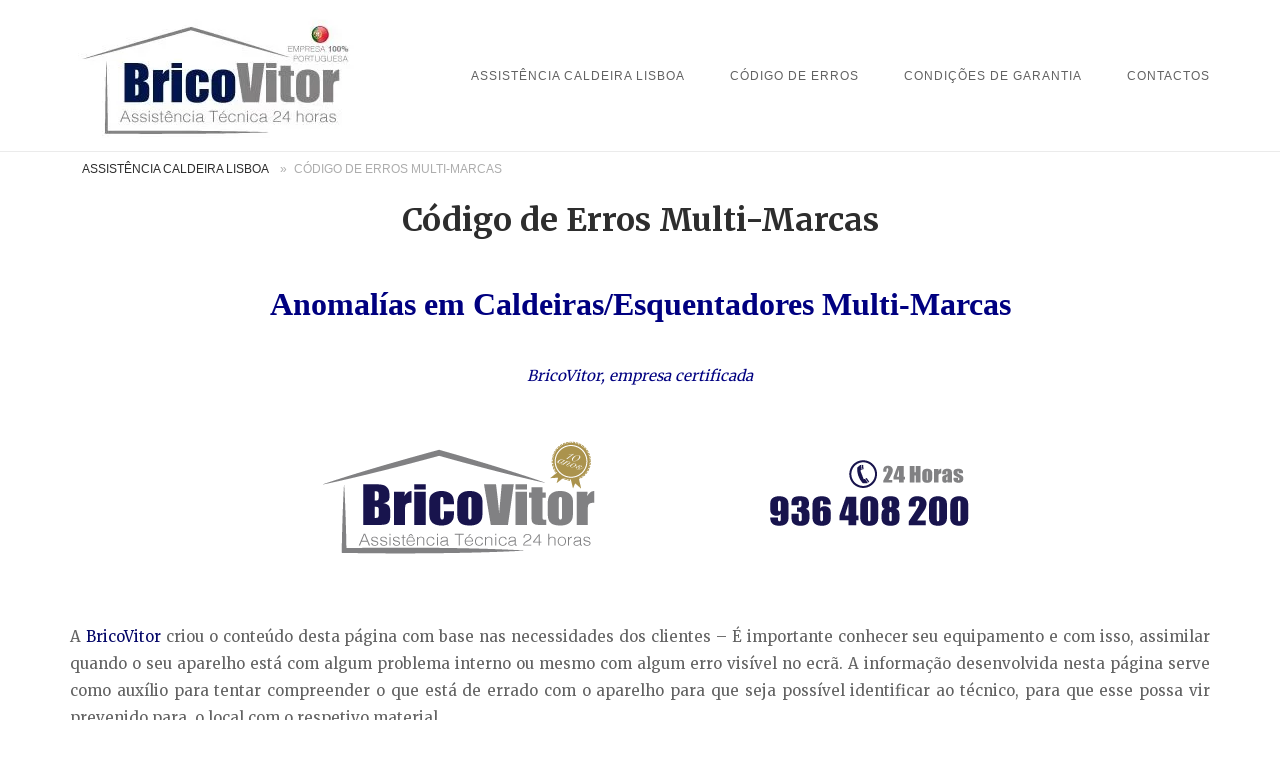

--- FILE ---
content_type: text/html; charset=UTF-8
request_url: https://assistencia-caldeira-lisboa.pt/codigo-de-erros-caldeira-multi-marcas/
body_size: 20401
content:
<!DOCTYPE html>
<html lang="pt-PT">
<head>
<meta charset="UTF-8">
<meta name="viewport" content="width=device-width, initial-scale=1">
<link rel="profile" href="http://gmpg.org/xfn/11">
<link rel="pingback" href="https://assistencia-caldeira-lisboa.pt/xmlrpc.php">

<meta name='robots' content='index, follow, max-image-preview:large, max-snippet:-1, max-video-preview:-1' />

	<!-- This site is optimized with the Yoast SEO plugin v26.7 - https://yoast.com/wordpress/plugins/seo/ -->
	<title>Código de Erros Multi-Marcas - Apoio Técnico</title>
	<meta name="description" content="Código de Erros Multi-Marcas - BricoVitor disponibiliza uma listagem de avarias mais comuns dos equipamentos Multi-Marcas." />
	<link rel="canonical" href="https://assistencia-caldeira-lisboa.pt/codigo-de-erros-caldeira-multi-marcas/" />
	<meta property="og:locale" content="pt_PT" />
	<meta property="og:type" content="article" />
	<meta property="og:title" content="Código de Erros Multi-Marcas - Apoio Técnico" />
	<meta property="og:description" content="Código de Erros Multi-Marcas - BricoVitor disponibiliza uma listagem de avarias mais comuns dos equipamentos Multi-Marcas." />
	<meta property="og:url" content="https://assistencia-caldeira-lisboa.pt/codigo-de-erros-caldeira-multi-marcas/" />
	<meta property="og:site_name" content="Assistência Técnica Caldeiras" />
	<meta property="article:publisher" content="https://www.facebook.com/Assist%c3%aancia-Caldeira-Lisboa-169456203423225/" />
	<meta property="article:modified_time" content="2025-12-11T17:05:55+00:00" />
	<meta property="og:image" content="https://assistencia-caldeira-lisboa.pt/wp-content/uploads/2021/03/CODIGO-DE-ERROS-ULTI-MARCA.png" />
	<meta property="og:image:width" content="738" />
	<meta property="og:image:height" content="622" />
	<meta property="og:image:type" content="image/png" />
	<meta name="twitter:card" content="summary_large_image" />
	<meta name="twitter:site" content="@Brico_Vitor" />
	<meta name="twitter:label1" content="Tempo estimado de leitura" />
	<meta name="twitter:data1" content="6 minutos" />
	<script type="application/ld+json" class="yoast-schema-graph">{"@context":"https://schema.org","@graph":[{"@type":["WebPage","SearchResultsPage"],"@id":"https://assistencia-caldeira-lisboa.pt/codigo-de-erros-caldeira-multi-marcas/","url":"https://assistencia-caldeira-lisboa.pt/codigo-de-erros-caldeira-multi-marcas/","name":"Código de Erros Multi-Marcas - Apoio Técnico","isPartOf":{"@id":"https://assistencia-caldeira-lisboa.pt/#website"},"primaryImageOfPage":{"@id":"https://assistencia-caldeira-lisboa.pt/codigo-de-erros-caldeira-multi-marcas/#primaryimage"},"image":{"@id":"https://assistencia-caldeira-lisboa.pt/codigo-de-erros-caldeira-multi-marcas/#primaryimage"},"thumbnailUrl":"https://assistencia-caldeira-lisboa.pt/wp-content/uploads/2021/03/CODIGO-DE-ERROS-ULTI-MARCA.png","datePublished":"1970-01-01T00:00:00+00:00","dateModified":"2025-12-11T17:05:55+00:00","description":"Código de Erros Multi-Marcas - BricoVitor disponibiliza uma listagem de avarias mais comuns dos equipamentos Multi-Marcas.","breadcrumb":{"@id":"https://assistencia-caldeira-lisboa.pt/codigo-de-erros-caldeira-multi-marcas/#breadcrumb"},"inLanguage":"pt-PT","potentialAction":[{"@type":"ReadAction","target":["https://assistencia-caldeira-lisboa.pt/codigo-de-erros-caldeira-multi-marcas/"]}]},{"@type":"ImageObject","inLanguage":"pt-PT","@id":"https://assistencia-caldeira-lisboa.pt/codigo-de-erros-caldeira-multi-marcas/#primaryimage","url":"https://assistencia-caldeira-lisboa.pt/wp-content/uploads/2021/03/CODIGO-DE-ERROS-ULTI-MARCA.png","contentUrl":"https://assistencia-caldeira-lisboa.pt/wp-content/uploads/2021/03/CODIGO-DE-ERROS-ULTI-MARCA.png","width":738,"height":622,"caption":"BricoVitor - Empresa Técnica 24H"},{"@type":"BreadcrumbList","@id":"https://assistencia-caldeira-lisboa.pt/codigo-de-erros-caldeira-multi-marcas/#breadcrumb","itemListElement":[{"@type":"ListItem","position":1,"name":"Assistência Caldeira Lisboa","item":"https://assistencia-caldeira-lisboa.pt/"},{"@type":"ListItem","position":2,"name":"Código de Erros Multi-Marcas"}]},{"@type":"WebSite","@id":"https://assistencia-caldeira-lisboa.pt/#website","url":"https://assistencia-caldeira-lisboa.pt/","name":"Assistência Técnica Caldeiras","description":"","publisher":{"@id":"https://assistencia-caldeira-lisboa.pt/#organization"},"potentialAction":[{"@type":"SearchAction","target":{"@type":"EntryPoint","urlTemplate":"https://assistencia-caldeira-lisboa.pt/?s={search_term_string}"},"query-input":{"@type":"PropertyValueSpecification","valueRequired":true,"valueName":"search_term_string"}}],"inLanguage":"pt-PT"},{"@type":"Organization","@id":"https://assistencia-caldeira-lisboa.pt/#organization","name":"Assistência Caldeira Lisboa","url":"https://assistencia-caldeira-lisboa.pt/","logo":{"@type":"ImageObject","inLanguage":"pt-PT","@id":"https://assistencia-caldeira-lisboa.pt/#/schema/logo/image/","url":"https://assistencia-caldeira-lisboa.pt/wp-content/uploads/2018/09/bricovitor-img-quadrada-300x300-2.jpg","contentUrl":"https://assistencia-caldeira-lisboa.pt/wp-content/uploads/2018/09/bricovitor-img-quadrada-300x300-2.jpg","width":300,"height":300,"caption":"Assistência Caldeira Lisboa"},"image":{"@id":"https://assistencia-caldeira-lisboa.pt/#/schema/logo/image/"},"sameAs":["https://www.facebook.com/Assistência-Caldeira-Lisboa-169456203423225/","https://x.com/Brico_Vitor","https://www.instagram.com/bricovitorassistenciatecnica/","https://www.linkedin.com/in/bricovitor-bricovitor-1256b8131/","https://myspace.com/bricovitor","https://www.pinterest.pt/bricovitorassis/pins/","https://www.youtube.com/channel/UCVJVq45z0-Bm6aOkuJ4id5g"]}]}</script>
	<!-- / Yoast SEO plugin. -->


<link rel='dns-prefetch' href='//static.addtoany.com' />
<link rel='dns-prefetch' href='//www.googletagmanager.com' />
<link rel='dns-prefetch' href='//code.jivosite.com' />
<link rel='dns-prefetch' href='//fonts.googleapis.com' />
<link rel="alternate" type="application/rss+xml" title="Assistência Técnica Caldeiras &raquo; Feed" href="https://assistencia-caldeira-lisboa.pt/feed/" />
<link rel="alternate" type="application/rss+xml" title="Assistência Técnica Caldeiras &raquo; Feed de comentários" href="https://assistencia-caldeira-lisboa.pt/comments/feed/" />
<link rel="alternate" title="oEmbed (JSON)" type="application/json+oembed" href="https://assistencia-caldeira-lisboa.pt/wp-json/oembed/1.0/embed?url=https%3A%2F%2Fassistencia-caldeira-lisboa.pt%2Fcodigo-de-erros-caldeira-multi-marcas%2F" />
<link rel="alternate" title="oEmbed (XML)" type="text/xml+oembed" href="https://assistencia-caldeira-lisboa.pt/wp-json/oembed/1.0/embed?url=https%3A%2F%2Fassistencia-caldeira-lisboa.pt%2Fcodigo-de-erros-caldeira-multi-marcas%2F&#038;format=xml" />
<style id='wp-img-auto-sizes-contain-inline-css' type='text/css'>
img:is([sizes=auto i],[sizes^="auto," i]){contain-intrinsic-size:3000px 1500px}
/*# sourceURL=wp-img-auto-sizes-contain-inline-css */
</style>
<link rel='stylesheet' id='argpd-cookies-eu-banner-css' href='https://assistencia-caldeira-lisboa.pt/wp-content/plugins/adapta-rgpd/assets/css/cookies-banner-modern-light.css?ver=1.3.9' type='text/css' media='all' />
<style id='wp-emoji-styles-inline-css' type='text/css'>

	img.wp-smiley, img.emoji {
		display: inline !important;
		border: none !important;
		box-shadow: none !important;
		height: 1em !important;
		width: 1em !important;
		margin: 0 0.07em !important;
		vertical-align: -0.1em !important;
		background: none !important;
		padding: 0 !important;
	}
/*# sourceURL=wp-emoji-styles-inline-css */
</style>
<link rel='stylesheet' id='wp-block-library-css' href='https://assistencia-caldeira-lisboa.pt/wp-includes/css/dist/block-library/style.min.css?ver=6.9' type='text/css' media='all' />
<style id='global-styles-inline-css' type='text/css'>
:root{--wp--preset--aspect-ratio--square: 1;--wp--preset--aspect-ratio--4-3: 4/3;--wp--preset--aspect-ratio--3-4: 3/4;--wp--preset--aspect-ratio--3-2: 3/2;--wp--preset--aspect-ratio--2-3: 2/3;--wp--preset--aspect-ratio--16-9: 16/9;--wp--preset--aspect-ratio--9-16: 9/16;--wp--preset--color--black: #000000;--wp--preset--color--cyan-bluish-gray: #abb8c3;--wp--preset--color--white: #ffffff;--wp--preset--color--pale-pink: #f78da7;--wp--preset--color--vivid-red: #cf2e2e;--wp--preset--color--luminous-vivid-orange: #ff6900;--wp--preset--color--luminous-vivid-amber: #fcb900;--wp--preset--color--light-green-cyan: #7bdcb5;--wp--preset--color--vivid-green-cyan: #00d084;--wp--preset--color--pale-cyan-blue: #8ed1fc;--wp--preset--color--vivid-cyan-blue: #0693e3;--wp--preset--color--vivid-purple: #9b51e0;--wp--preset--gradient--vivid-cyan-blue-to-vivid-purple: linear-gradient(135deg,rgb(6,147,227) 0%,rgb(155,81,224) 100%);--wp--preset--gradient--light-green-cyan-to-vivid-green-cyan: linear-gradient(135deg,rgb(122,220,180) 0%,rgb(0,208,130) 100%);--wp--preset--gradient--luminous-vivid-amber-to-luminous-vivid-orange: linear-gradient(135deg,rgb(252,185,0) 0%,rgb(255,105,0) 100%);--wp--preset--gradient--luminous-vivid-orange-to-vivid-red: linear-gradient(135deg,rgb(255,105,0) 0%,rgb(207,46,46) 100%);--wp--preset--gradient--very-light-gray-to-cyan-bluish-gray: linear-gradient(135deg,rgb(238,238,238) 0%,rgb(169,184,195) 100%);--wp--preset--gradient--cool-to-warm-spectrum: linear-gradient(135deg,rgb(74,234,220) 0%,rgb(151,120,209) 20%,rgb(207,42,186) 40%,rgb(238,44,130) 60%,rgb(251,105,98) 80%,rgb(254,248,76) 100%);--wp--preset--gradient--blush-light-purple: linear-gradient(135deg,rgb(255,206,236) 0%,rgb(152,150,240) 100%);--wp--preset--gradient--blush-bordeaux: linear-gradient(135deg,rgb(254,205,165) 0%,rgb(254,45,45) 50%,rgb(107,0,62) 100%);--wp--preset--gradient--luminous-dusk: linear-gradient(135deg,rgb(255,203,112) 0%,rgb(199,81,192) 50%,rgb(65,88,208) 100%);--wp--preset--gradient--pale-ocean: linear-gradient(135deg,rgb(255,245,203) 0%,rgb(182,227,212) 50%,rgb(51,167,181) 100%);--wp--preset--gradient--electric-grass: linear-gradient(135deg,rgb(202,248,128) 0%,rgb(113,206,126) 100%);--wp--preset--gradient--midnight: linear-gradient(135deg,rgb(2,3,129) 0%,rgb(40,116,252) 100%);--wp--preset--font-size--small: 13px;--wp--preset--font-size--medium: 20px;--wp--preset--font-size--large: 36px;--wp--preset--font-size--x-large: 42px;--wp--preset--spacing--20: 0.44rem;--wp--preset--spacing--30: 0.67rem;--wp--preset--spacing--40: 1rem;--wp--preset--spacing--50: 1.5rem;--wp--preset--spacing--60: 2.25rem;--wp--preset--spacing--70: 3.38rem;--wp--preset--spacing--80: 5.06rem;--wp--preset--shadow--natural: 6px 6px 9px rgba(0, 0, 0, 0.2);--wp--preset--shadow--deep: 12px 12px 50px rgba(0, 0, 0, 0.4);--wp--preset--shadow--sharp: 6px 6px 0px rgba(0, 0, 0, 0.2);--wp--preset--shadow--outlined: 6px 6px 0px -3px rgb(255, 255, 255), 6px 6px rgb(0, 0, 0);--wp--preset--shadow--crisp: 6px 6px 0px rgb(0, 0, 0);}:where(.is-layout-flex){gap: 0.5em;}:where(.is-layout-grid){gap: 0.5em;}body .is-layout-flex{display: flex;}.is-layout-flex{flex-wrap: wrap;align-items: center;}.is-layout-flex > :is(*, div){margin: 0;}body .is-layout-grid{display: grid;}.is-layout-grid > :is(*, div){margin: 0;}:where(.wp-block-columns.is-layout-flex){gap: 2em;}:where(.wp-block-columns.is-layout-grid){gap: 2em;}:where(.wp-block-post-template.is-layout-flex){gap: 1.25em;}:where(.wp-block-post-template.is-layout-grid){gap: 1.25em;}.has-black-color{color: var(--wp--preset--color--black) !important;}.has-cyan-bluish-gray-color{color: var(--wp--preset--color--cyan-bluish-gray) !important;}.has-white-color{color: var(--wp--preset--color--white) !important;}.has-pale-pink-color{color: var(--wp--preset--color--pale-pink) !important;}.has-vivid-red-color{color: var(--wp--preset--color--vivid-red) !important;}.has-luminous-vivid-orange-color{color: var(--wp--preset--color--luminous-vivid-orange) !important;}.has-luminous-vivid-amber-color{color: var(--wp--preset--color--luminous-vivid-amber) !important;}.has-light-green-cyan-color{color: var(--wp--preset--color--light-green-cyan) !important;}.has-vivid-green-cyan-color{color: var(--wp--preset--color--vivid-green-cyan) !important;}.has-pale-cyan-blue-color{color: var(--wp--preset--color--pale-cyan-blue) !important;}.has-vivid-cyan-blue-color{color: var(--wp--preset--color--vivid-cyan-blue) !important;}.has-vivid-purple-color{color: var(--wp--preset--color--vivid-purple) !important;}.has-black-background-color{background-color: var(--wp--preset--color--black) !important;}.has-cyan-bluish-gray-background-color{background-color: var(--wp--preset--color--cyan-bluish-gray) !important;}.has-white-background-color{background-color: var(--wp--preset--color--white) !important;}.has-pale-pink-background-color{background-color: var(--wp--preset--color--pale-pink) !important;}.has-vivid-red-background-color{background-color: var(--wp--preset--color--vivid-red) !important;}.has-luminous-vivid-orange-background-color{background-color: var(--wp--preset--color--luminous-vivid-orange) !important;}.has-luminous-vivid-amber-background-color{background-color: var(--wp--preset--color--luminous-vivid-amber) !important;}.has-light-green-cyan-background-color{background-color: var(--wp--preset--color--light-green-cyan) !important;}.has-vivid-green-cyan-background-color{background-color: var(--wp--preset--color--vivid-green-cyan) !important;}.has-pale-cyan-blue-background-color{background-color: var(--wp--preset--color--pale-cyan-blue) !important;}.has-vivid-cyan-blue-background-color{background-color: var(--wp--preset--color--vivid-cyan-blue) !important;}.has-vivid-purple-background-color{background-color: var(--wp--preset--color--vivid-purple) !important;}.has-black-border-color{border-color: var(--wp--preset--color--black) !important;}.has-cyan-bluish-gray-border-color{border-color: var(--wp--preset--color--cyan-bluish-gray) !important;}.has-white-border-color{border-color: var(--wp--preset--color--white) !important;}.has-pale-pink-border-color{border-color: var(--wp--preset--color--pale-pink) !important;}.has-vivid-red-border-color{border-color: var(--wp--preset--color--vivid-red) !important;}.has-luminous-vivid-orange-border-color{border-color: var(--wp--preset--color--luminous-vivid-orange) !important;}.has-luminous-vivid-amber-border-color{border-color: var(--wp--preset--color--luminous-vivid-amber) !important;}.has-light-green-cyan-border-color{border-color: var(--wp--preset--color--light-green-cyan) !important;}.has-vivid-green-cyan-border-color{border-color: var(--wp--preset--color--vivid-green-cyan) !important;}.has-pale-cyan-blue-border-color{border-color: var(--wp--preset--color--pale-cyan-blue) !important;}.has-vivid-cyan-blue-border-color{border-color: var(--wp--preset--color--vivid-cyan-blue) !important;}.has-vivid-purple-border-color{border-color: var(--wp--preset--color--vivid-purple) !important;}.has-vivid-cyan-blue-to-vivid-purple-gradient-background{background: var(--wp--preset--gradient--vivid-cyan-blue-to-vivid-purple) !important;}.has-light-green-cyan-to-vivid-green-cyan-gradient-background{background: var(--wp--preset--gradient--light-green-cyan-to-vivid-green-cyan) !important;}.has-luminous-vivid-amber-to-luminous-vivid-orange-gradient-background{background: var(--wp--preset--gradient--luminous-vivid-amber-to-luminous-vivid-orange) !important;}.has-luminous-vivid-orange-to-vivid-red-gradient-background{background: var(--wp--preset--gradient--luminous-vivid-orange-to-vivid-red) !important;}.has-very-light-gray-to-cyan-bluish-gray-gradient-background{background: var(--wp--preset--gradient--very-light-gray-to-cyan-bluish-gray) !important;}.has-cool-to-warm-spectrum-gradient-background{background: var(--wp--preset--gradient--cool-to-warm-spectrum) !important;}.has-blush-light-purple-gradient-background{background: var(--wp--preset--gradient--blush-light-purple) !important;}.has-blush-bordeaux-gradient-background{background: var(--wp--preset--gradient--blush-bordeaux) !important;}.has-luminous-dusk-gradient-background{background: var(--wp--preset--gradient--luminous-dusk) !important;}.has-pale-ocean-gradient-background{background: var(--wp--preset--gradient--pale-ocean) !important;}.has-electric-grass-gradient-background{background: var(--wp--preset--gradient--electric-grass) !important;}.has-midnight-gradient-background{background: var(--wp--preset--gradient--midnight) !important;}.has-small-font-size{font-size: var(--wp--preset--font-size--small) !important;}.has-medium-font-size{font-size: var(--wp--preset--font-size--medium) !important;}.has-large-font-size{font-size: var(--wp--preset--font-size--large) !important;}.has-x-large-font-size{font-size: var(--wp--preset--font-size--x-large) !important;}
/*# sourceURL=global-styles-inline-css */
</style>

<style id='classic-theme-styles-inline-css' type='text/css'>
/*! This file is auto-generated */
.wp-block-button__link{color:#fff;background-color:#32373c;border-radius:9999px;box-shadow:none;text-decoration:none;padding:calc(.667em + 2px) calc(1.333em + 2px);font-size:1.125em}.wp-block-file__button{background:#32373c;color:#fff;text-decoration:none}
/*# sourceURL=/wp-includes/css/classic-themes.min.css */
</style>
<link rel='stylesheet' id='cfblbcss-css' href='https://assistencia-caldeira-lisboa.pt/wp-content/plugins/cardoza-facebook-like-box/cardozafacebook.css?ver=6.9' type='text/css' media='all' />
<link rel='stylesheet' id='toc-screen-css' href='https://assistencia-caldeira-lisboa.pt/wp-content/plugins/table-of-contents-plus/screen.min.css?ver=2411.1' type='text/css' media='all' />
<link rel='stylesheet' id='dashicons-css' href='https://assistencia-caldeira-lisboa.pt/wp-includes/css/dashicons.min.css?ver=6.9' type='text/css' media='all' />
<link rel='stylesheet' id='siteorigin-unwind-style-css' href='https://assistencia-caldeira-lisboa.pt/wp-content/themes/siteorigin-unwind/style.min.css?ver=1.9.20' type='text/css' media='all' />
<link rel='stylesheet' id='siteorigin-google-web-fonts-css' href='https://fonts.googleapis.com/css?family=Merriweather%3A400%2C700&#038;ver=6.9#038;subset&#038;display=block' type='text/css' media='all' />
<link rel='stylesheet' id='addtoany-css' href='https://assistencia-caldeira-lisboa.pt/wp-content/plugins/add-to-any/addtoany.min.css?ver=1.16' type='text/css' media='all' />
<script type="text/javascript" src="https://assistencia-caldeira-lisboa.pt/wp-includes/js/jquery/jquery.min.js?ver=3.7.1" id="jquery-core-js"></script>
<script type="text/javascript" src="https://assistencia-caldeira-lisboa.pt/wp-includes/js/jquery/jquery-migrate.min.js?ver=3.4.1" id="jquery-migrate-js"></script>
<script type="text/javascript" src="https://assistencia-caldeira-lisboa.pt/wp-content/plugins/adapta-rgpd/assets/js/cookies-eu-banner.js?ver=1.3.9" id="argpd-cookies-eu-banner-js"></script>
<script type="text/javascript" id="addtoany-core-js-before">
/* <![CDATA[ */
window.a2a_config=window.a2a_config||{};a2a_config.callbacks=[];a2a_config.overlays=[];a2a_config.templates={};a2a_localize = {
	Share: "Share",
	Save: "Save",
	Subscribe: "Subscribe",
	Email: "Email",
	Bookmark: "Bookmark",
	ShowAll: "Show all",
	ShowLess: "Show less",
	FindServices: "Find service(s)",
	FindAnyServiceToAddTo: "Instantly find any service to add to",
	PoweredBy: "Powered by",
	ShareViaEmail: "Share via email",
	SubscribeViaEmail: "Subscribe via email",
	BookmarkInYourBrowser: "Bookmark in your browser",
	BookmarkInstructions: "Press Ctrl+D or \u2318+D to bookmark this page",
	AddToYourFavorites: "Add to your favorites",
	SendFromWebOrProgram: "Send from any email address or email program",
	EmailProgram: "Email program",
	More: "More&#8230;",
	ThanksForSharing: "Thanks for sharing!",
	ThanksForFollowing: "Thanks for following!"
};


//# sourceURL=addtoany-core-js-before
/* ]]> */
</script>
<script type="text/javascript" defer src="https://static.addtoany.com/menu/page.js" id="addtoany-core-js"></script>
<script type="text/javascript" defer src="https://assistencia-caldeira-lisboa.pt/wp-content/plugins/add-to-any/addtoany.min.js?ver=1.1" id="addtoany-jquery-js"></script>

<!-- Google tag (gtag.js) snippet added by Site Kit -->
<!-- Google Analytics snippet added by Site Kit -->
<script type="text/javascript" src="https://www.googletagmanager.com/gtag/js?id=GT-PZSCWBK" id="google_gtagjs-js" async></script>
<script type="text/javascript" id="google_gtagjs-js-after">
/* <![CDATA[ */
window.dataLayer = window.dataLayer || [];function gtag(){dataLayer.push(arguments);}
gtag("set","linker",{"domains":["assistencia-caldeira-lisboa.pt"]});
gtag("js", new Date());
gtag("set", "developer_id.dZTNiMT", true);
gtag("config", "GT-PZSCWBK");
//# sourceURL=google_gtagjs-js-after
/* ]]> */
</script>
<link rel="https://api.w.org/" href="https://assistencia-caldeira-lisboa.pt/wp-json/" /><link rel="alternate" title="JSON" type="application/json" href="https://assistencia-caldeira-lisboa.pt/wp-json/wp/v2/pages/9999" /><link rel="EditURI" type="application/rsd+xml" title="RSD" href="https://assistencia-caldeira-lisboa.pt/xmlrpc.php?rsd" />
<meta name="generator" content="WordPress 6.9" />
<link rel='shortlink' href='https://assistencia-caldeira-lisboa.pt/?p=9999' />
<meta name="generator" content="Site Kit by Google 1.170.0" /><!-- Schema optimized by Schema Pro --><script type="application/ld+json">{"@context":"https://schema.org","@type":"Product","name":"Instalação de Caldeiras","image":{"@type":"ImageObject","url":"https://assistencia-caldeira-lisboa.pt/wp-content/uploads/2021/05/Assistência-Caldeira-Ventosa-3.jpeg","width":842,"height":595},"description":"Código de Erros Multi-Marcas","sku":"123","mpn":"345","brand":{"@type":"Brand","name":"Instalação de Caldeiras"},"aggregateRating":{"@type":"AggregateRating","ratingValue":5,"reviewCount":1,"bestRating":"5","worstRating":"1"},"offers":{"@type":"Offer","price":"350","priceValidUntil":"2024-02-01T00:00:00+0000","url":"https://assistencia-caldeira-lisboa.pt/codigo-de-erros-caldeira-multi-marcas/","priceCurrency":"EUR","availability":"InStock"},"review":[{"@type":"Review","author":{"@type":"Person","name":"Código de Erros Multi-Marcas"},"reviewBody":"Código de Erros Multi-Marcas","positiveNotes":{"@type":"ItemList","itemListElement":[{"@type":"ListItem","name":"Array,Array,Array,Array,Array,Array,Array,Array,Array,Array,Array,Array,Array,Array,Array,Array,Array,Array,Array,Array,Array,Array,Array,Array,Array,Array,Array,Array,Array,Array,Array,Array,Array,Array,Array,Array,Array,Array,Array,Array,Array,Array,Array,Array,Array,Array,Array,Array,Array,Array,Array,Array,Array,Array,Array,Array,Array,Array,Array,Array,Array,Array,Array,Array,Array,Array,Array,Array,Array,Array,Array,Array,Array,Array,Array,Array,Array,Array,Array,Array,Array,Array,Array,Array,Array,Array,Array,Array,Array,Array,Array,Array,Array,Array,Array,Array,Array,Array,Array,Array,Array,Array,Array,Array,Array,Array,Array,Array,Array,Array,Array,Array,Array,Array,Array,Array,Array,Array,Array,Array,Array,Array,Array,Array,Array,Array,Array,Array,Array,Array,Array,Array,Array,Array,Array,Array,Array,Array,Array,Array,Array,Array,Array,Array,Array,Array,Array,Array,Array,Array,Array,Array,Array,Array,Array,Array,Array,Array,Array,Array,Array,Array,Array,Array,Array,Array,Array,Array,Array,Array"}]},"negativeNotes":{"@type":"ItemList","itemListElement":[{"@type":"ListItem","name":"Array,Array,Array,Array,Array,Array,Array,Array,Array,Array,Array,Array,Array,Array,Array,Array,Array,Array,Array,Array,Array,Array,Array,Array,Array,Array,Array,Array,Array,Array,Array,Array,Array,Array,Array,Array,Array,Array,Array,Array,Array,Array,Array,Array,Array,Array,Array,Array,Array,Array,Array,Array,Array,Array,Array,Array,Array,Array,Array,Array,Array,Array,Array,Array,Array,Array,Array,Array,Array,Array,Array,Array,Array,Array,Array,Array,Array,Array,Array,Array,Array,Array,Array,Array,Array,Array,Array,Array,Array,Array,Array,Array,Array,Array,Array,Array,Array,Array,Array,Array,Array,Array,Array,Array,Array,Array,Array,Array,Array,Array,Array,Array,Array,Array,Array,Array,Array,Array,Array,Array,Array,Array,Array,Array,Array,Array,Array,Array,Array,Array,Array,Array,Array,Array,Array,Array,Array,Array,Array,Array,Array,Array,Array,Array,Array,Array,Array,Array,Array,Array,Array,Array,Array,Array,Array,Array,Array,Array,Array,Array,Array,Array,Array,Array,Array,Array,Array,Array,Array,Array"}]}}]}</script><!-- / Schema optimized by Schema Pro --><!-- Schema optimized by Schema Pro --><script type="application/ld+json">{"@context":"https://schema.org","@type":"Product","name":"Venda de Caldeiras","image":{"@type":"ImageObject","url":"https://assistencia-caldeira-lisboa.pt/wp-content/uploads/2021/05/Assistência-Caldeira-Ventosa-3.jpeg","width":842,"height":595},"description":"Código de Erros Multi-Marcas","sku":"123","mpn":"345","brand":{"@type":"Brand","name":"Venda de Caldeiras"},"aggregateRating":{"@type":"AggregateRating","ratingValue":5,"reviewCount":1,"bestRating":"5","worstRating":"1"},"offers":{"@type":"Offer","price":"2500","priceValidUntil":"2024-02-01T00:00:00+0000","url":"https://assistencia-caldeira-lisboa.pt/codigo-de-erros-caldeira-multi-marcas/","priceCurrency":"EUR","availability":"InStock"},"review":[{"@type":"Review","author":{"@type":"Person","name":"Código de Erros Multi-Marcas"},"reviewBody":"Código de Erros Multi-Marcas","positiveNotes":{"@type":"ItemList","itemListElement":[{"@type":"ListItem","name":"Array,Array,Array,Array,Array,Array,Array,Array,Array,Array,Array,Array,Array,Array,Array,Array,Array,Array,Array,Array,Array,Array,Array,Array,Array,Array,Array,Array,Array,Array,Array,Array,Array,Array,Array,Array,Array,Array,Array,Array,Array,Array,Array,Array,Array,Array,Array,Array,Array,Array,Array,Array,Array,Array,Array,Array,Array,Array,Array,Array,Array,Array,Array,Array,Array,Array,Array,Array,Array,Array,Array,Array,Array,Array,Array,Array,Array,Array,Array,Array,Array,Array,Array,Array,Array,Array,Array,Array,Array,Array,Array,Array,Array,Array,Array,Array,Array,Array,Array,Array,Array,Array,Array,Array,Array,Array,Array,Array,Array,Array,Array,Array,Array,Array,Array,Array,Array,Array,Array,Array,Array,Array,Array,Array,Array,Array,Array,Array,Array,Array,Array,Array,Array,Array,Array,Array,Array,Array,Array,Array,Array,Array,Array,Array,Array,Array,Array,Array,Array,Array,Array,Array,Array,Array,Array,Array,Array,Array,Array,Array,Array,Array,Array,Array,Array,Array,Array,Array,Array,Array"}]},"negativeNotes":{"@type":"ItemList","itemListElement":[{"@type":"ListItem","name":"Array,Array,Array,Array,Array,Array,Array,Array,Array,Array,Array,Array,Array,Array,Array,Array,Array,Array,Array,Array,Array,Array,Array,Array,Array,Array,Array,Array,Array,Array,Array,Array,Array,Array,Array,Array,Array,Array,Array,Array,Array,Array,Array,Array,Array,Array,Array,Array,Array,Array,Array,Array,Array,Array,Array,Array,Array,Array,Array,Array,Array,Array,Array,Array,Array,Array,Array,Array,Array,Array,Array,Array,Array,Array,Array,Array,Array,Array,Array,Array,Array,Array,Array,Array,Array,Array,Array,Array,Array,Array,Array,Array,Array,Array,Array,Array,Array,Array,Array,Array,Array,Array,Array,Array,Array,Array,Array,Array,Array,Array,Array,Array,Array,Array,Array,Array,Array,Array,Array,Array,Array,Array,Array,Array,Array,Array,Array,Array,Array,Array,Array,Array,Array,Array,Array,Array,Array,Array,Array,Array,Array,Array,Array,Array,Array,Array,Array,Array,Array,Array,Array,Array,Array,Array,Array,Array,Array,Array,Array,Array,Array,Array,Array,Array,Array,Array,Array,Array,Array,Array"}]}}]}</script><!-- / Schema optimized by Schema Pro --><!-- Schema optimized by Schema Pro --><script type="application/ld+json">{"@context":"https://schema.org","@type":"Product","name":"Manutenção de Caldeiras","image":{"@type":"ImageObject","url":"https://assistencia-caldeira-lisboa.pt/wp-content/uploads/2021/05/Assistência-Caldeira-Ventosa-3.jpeg","width":842,"height":595},"description":"Código de Erros Multi-Marcas","sku":"123","mpn":"345","brand":{"@type":"Brand","name":"Manutenção de Caldeiras"},"aggregateRating":{"@type":"AggregateRating","ratingValue":5,"reviewCount":1,"bestRating":"5","worstRating":"1"},"offers":{"shippingDetails":[{"deliveryTime":{"@type":"ShippingDeliveryTime"}}],"@type":"Offer","price":"137.50","priceValidUntil":"2024-02-01T00:00:00+0000","url":"https://assistencia-caldeira-lisboa.pt/codigo-de-erros-caldeira-multi-marcas/","priceCurrency":"EUR","availability":"InStock","hasMerchantReturnPolicy":[{"@type":"MerchantReturnPolicy","applicableCountry":"","returnPolicyCategory":"","merchantReturnDays":0,"returnFees":"","returnMethod":"","refundType":"http://Array,Array,Array,Array,Array,Array,Array,Array,Array,Array,Array,Array,Array,Array,Array,Array,Array,Array,Array,Array,Array,Array,Array,Array,Array,Array,Array,Array,Array,Array,Array,Array,Array,Array,Array,Array,Array,Array,Array,Array,Array,Array,Array,Array,Array,Array,Array,Array,Array,Array,Array,Array,Array,Array,Array,Array,Array,Array,Array,Array,Array,Array,Array,Array,Array,Array,Array,Array,Array,Array,Array,Array,Array,Array,Array,Array,Array,Array,Array,Array,Array,Array,Array,Array,Array,Array,Array,Array,Array,Array,Array,Array,Array,Array,Array,Array,Array,Array,Array,Array,Array,Array,Array,Array,Array,Array,Array,Array,Array,Array,Array,Array,Array,Array,Array,Array,Array,Array,Array,Array,Array,Array,Array,Array,Array,Array,Array,Array,Array,Array,Array,Array,Array,Array,Array,Array,Array,Array,Array,Array,Array,Array,Array,Array,Array,Array,Array,Array,Array,Array,Array,Array,Array,Array,Array,Array,Array,Array,Array,Array,Array,Array,Array,Array,Array,Array,Array,Array,Array,Array"}]},"review":[{"@type":"Review","author":{"@type":"Person","name":"Código de Erros Multi-Marcas"},"reviewBody":"Código de Erros Multi-Marcas","positiveNotes":{"@type":"ItemList","itemListElement":[{"@type":"ListItem","name":"Array,Array,Array,Array,Array,Array,Array,Array,Array,Array,Array,Array,Array,Array,Array,Array,Array,Array,Array,Array,Array,Array,Array,Array,Array,Array,Array,Array,Array,Array,Array,Array,Array,Array,Array,Array,Array,Array,Array,Array,Array,Array,Array,Array,Array,Array,Array,Array,Array,Array,Array,Array,Array,Array,Array,Array,Array,Array,Array,Array,Array,Array,Array,Array,Array,Array,Array,Array,Array,Array,Array,Array,Array,Array,Array,Array,Array,Array,Array,Array,Array,Array,Array,Array,Array,Array,Array,Array,Array,Array,Array,Array,Array,Array,Array,Array,Array,Array,Array,Array,Array,Array,Array,Array,Array,Array,Array,Array,Array,Array,Array,Array,Array,Array,Array,Array,Array,Array,Array,Array,Array,Array,Array,Array,Array,Array,Array,Array,Array,Array,Array,Array,Array,Array,Array,Array,Array,Array,Array,Array,Array,Array,Array,Array,Array,Array,Array,Array,Array,Array,Array,Array,Array,Array,Array,Array,Array,Array,Array,Array,Array,Array,Array,Array,Array,Array,Array,Array,Array,Array"}]},"negativeNotes":{"@type":"ItemList","itemListElement":[{"@type":"ListItem","name":"Array,Array,Array,Array,Array,Array,Array,Array,Array,Array,Array,Array,Array,Array,Array,Array,Array,Array,Array,Array,Array,Array,Array,Array,Array,Array,Array,Array,Array,Array,Array,Array,Array,Array,Array,Array,Array,Array,Array,Array,Array,Array,Array,Array,Array,Array,Array,Array,Array,Array,Array,Array,Array,Array,Array,Array,Array,Array,Array,Array,Array,Array,Array,Array,Array,Array,Array,Array,Array,Array,Array,Array,Array,Array,Array,Array,Array,Array,Array,Array,Array,Array,Array,Array,Array,Array,Array,Array,Array,Array,Array,Array,Array,Array,Array,Array,Array,Array,Array,Array,Array,Array,Array,Array,Array,Array,Array,Array,Array,Array,Array,Array,Array,Array,Array,Array,Array,Array,Array,Array,Array,Array,Array,Array,Array,Array,Array,Array,Array,Array,Array,Array,Array,Array,Array,Array,Array,Array,Array,Array,Array,Array,Array,Array,Array,Array,Array,Array,Array,Array,Array,Array,Array,Array,Array,Array,Array,Array,Array,Array,Array,Array,Array,Array,Array,Array,Array,Array,Array,Array"}]}}]}</script><!-- / Schema optimized by Schema Pro --><!-- Schema optimized by Schema Pro --><script type="application/ld+json">{"@context":"https://schema.org","@type":"Product","name":"Reparação de Caldeiras","image":{"@type":"ImageObject","url":"https://assistencia-caldeira-lisboa.pt/wp-content/uploads/2021/05/Assistência-Caldeira-Ventosa-3.jpeg","width":842,"height":595},"description":"Código de Erros Multi-Marcas","sku":"123","mpn":"345","brand":{"@type":"Brand","name":"Reparação de Caldeiras"},"aggregateRating":{"@type":"AggregateRating","ratingValue":5,"reviewCount":1,"bestRating":"5","worstRating":"1"},"offers":{"shippingDetails":[{"deliveryTime":{"@type":"ShippingDeliveryTime"}}],"@type":"Offer","price":"78","priceValidUntil":"2024-02-01T00:00:00+0000","url":"https://assistencia-caldeira-lisboa.pt/codigo-de-erros-caldeira-multi-marcas/","priceCurrency":"EUR","availability":"InStock","hasMerchantReturnPolicy":[{"@type":"MerchantReturnPolicy","applicableCountry":"","returnPolicyCategory":"","merchantReturnDays":0,"returnFees":"","returnMethod":"","refundType":"http://Array,Array,Array,Array,Array,Array,Array,Array,Array,Array,Array,Array,Array,Array,Array,Array,Array,Array,Array,Array,Array,Array,Array,Array,Array,Array,Array,Array,Array,Array,Array,Array,Array,Array,Array,Array,Array,Array,Array,Array,Array,Array,Array,Array,Array,Array,Array,Array,Array,Array,Array,Array,Array,Array,Array,Array,Array,Array,Array,Array,Array,Array,Array,Array,Array,Array,Array,Array,Array,Array,Array,Array,Array,Array,Array,Array,Array,Array,Array,Array,Array,Array,Array,Array,Array,Array,Array,Array,Array,Array,Array,Array,Array,Array,Array,Array,Array,Array,Array,Array,Array,Array,Array,Array,Array,Array,Array,Array,Array,Array,Array,Array,Array,Array,Array,Array,Array,Array,Array,Array,Array,Array,Array,Array,Array,Array,Array,Array,Array,Array,Array,Array,Array,Array,Array,Array,Array,Array,Array,Array,Array,Array,Array,Array,Array,Array,Array,Array,Array,Array,Array,Array,Array,Array,Array,Array,Array,Array,Array,Array,Array,Array,Array,Array,Array,Array,Array,Array,Array,Array"}]},"review":[{"@type":"Review","author":{"@type":"Person","name":"Código de Erros Multi-Marcas"},"reviewBody":"https://assistencia-caldeira-lisboa.pt/codigo-de-erros-caldeira-multi-marcas/","positiveNotes":{"@type":"ItemList","itemListElement":[{"@type":"ListItem","name":"Array,Array,Array,Array,Array,Array,Array,Array,Array,Array,Array,Array,Array,Array,Array,Array,Array,Array,Array,Array,Array,Array,Array,Array,Array,Array,Array,Array,Array,Array,Array,Array,Array,Array,Array,Array,Array,Array,Array,Array,Array,Array,Array,Array,Array,Array,Array,Array,Array,Array,Array,Array,Array,Array,Array,Array,Array,Array,Array,Array,Array,Array,Array,Array,Array,Array,Array,Array,Array,Array,Array,Array,Array,Array,Array,Array,Array,Array,Array,Array,Array,Array,Array,Array,Array,Array,Array,Array,Array,Array,Array,Array,Array,Array,Array,Array,Array,Array,Array,Array,Array,Array,Array,Array,Array,Array,Array,Array,Array,Array,Array,Array,Array,Array,Array,Array,Array,Array,Array,Array,Array,Array,Array,Array,Array,Array,Array,Array,Array,Array,Array,Array,Array,Array,Array,Array,Array,Array,Array,Array,Array,Array,Array,Array,Array,Array,Array,Array,Array,Array,Array,Array,Array,Array,Array,Array,Array,Array,Array,Array,Array,Array,Array,Array,Array,Array,Array,Array,Array,Array"}]},"negativeNotes":{"@type":"ItemList","itemListElement":[{"@type":"ListItem","name":"Array,Array,Array,Array,Array,Array,Array,Array,Array,Array,Array,Array,Array,Array,Array,Array,Array,Array,Array,Array,Array,Array,Array,Array,Array,Array,Array,Array,Array,Array,Array,Array,Array,Array,Array,Array,Array,Array,Array,Array,Array,Array,Array,Array,Array,Array,Array,Array,Array,Array,Array,Array,Array,Array,Array,Array,Array,Array,Array,Array,Array,Array,Array,Array,Array,Array,Array,Array,Array,Array,Array,Array,Array,Array,Array,Array,Array,Array,Array,Array,Array,Array,Array,Array,Array,Array,Array,Array,Array,Array,Array,Array,Array,Array,Array,Array,Array,Array,Array,Array,Array,Array,Array,Array,Array,Array,Array,Array,Array,Array,Array,Array,Array,Array,Array,Array,Array,Array,Array,Array,Array,Array,Array,Array,Array,Array,Array,Array,Array,Array,Array,Array,Array,Array,Array,Array,Array,Array,Array,Array,Array,Array,Array,Array,Array,Array,Array,Array,Array,Array,Array,Array,Array,Array,Array,Array,Array,Array,Array,Array,Array,Array,Array,Array,Array,Array,Array,Array,Array,Array"}]}}]}</script><!-- / Schema optimized by Schema Pro --><!-- Schema optimized by Schema Pro --><script type="application/ld+json">{"@context":"https://schema.org","@type":"Product","name":"Assistência de Caldeiras","image":{"@type":"ImageObject","url":"https://assistencia-caldeira-lisboa.pt/wp-content/uploads/2021/05/Assistência-Caldeira-Ventosa-3.jpeg","width":842,"height":595},"description":"Código de Erros Multi-Marcas","sku":"123","mpn":"345","brand":{"@type":"Brand","name":"Assistência de Caldeiras"},"aggregateRating":{"@type":"AggregateRating","ratingValue":5,"reviewCount":1,"bestRating":"5","worstRating":"1"},"offers":{"shippingDetails":[{"deliveryTime":{"@type":"ShippingDeliveryTime"}}],"@type":"Offer","price":"78","priceValidUntil":"2024-02-01 12:00 AM","url":"https://assistencia-caldeira-lisboa.pt/codigo-de-erros-caldeira-multi-marcas/","priceCurrency":"EUR","availability":"InStock","hasMerchantReturnPolicy":[{"@type":"MerchantReturnPolicy","applicableCountry":"","returnPolicyCategory":"","merchantReturnDays":0,"returnFees":"","returnMethod":null,"refundType":null}]},"review":[{"@type":"Review","author":{"@type":"Person","name":"Código de Erros Multi-Marcas"},"reviewBody":"Código de Erros Multi-Marcas"}]}</script><!-- / Schema optimized by Schema Pro --><!-- site-navigation-element Schema optimized by Schema Pro --><script type="application/ld+json">{"@context":"https:\/\/schema.org","@graph":[{"@context":"https:\/\/schema.org","@type":"SiteNavigationElement","id":"site-navigation","name":"Assist\u00eancia Caldeira Lisboa","url":"https:\/\/assistencia-caldeira-lisboa.pt\/"},{"@context":"https:\/\/schema.org","@type":"SiteNavigationElement","id":"site-navigation","name":"Assist\u00eancia Caldeira Arruda dos Vinhos","url":"https:\/\/assistencia-caldeira-lisboa.pt\/assistencia-caldeiras-arruda-dos-vinhos\/"},{"@context":"https:\/\/schema.org","@type":"SiteNavigationElement","id":"site-navigation","name":"Assist\u00eancia Caldeira Santiago dos Velhos","url":"https:\/\/assistencia-caldeira-lisboa.pt\/assistencia-caldeiras-arruda-dos-vinhos\/assistencia-caldeira-santiago-dos-velhos\/"},{"@context":"https:\/\/schema.org","@type":"SiteNavigationElement","id":"site-navigation","name":"Assist\u00eancia Caldeira Cardosas","url":"https:\/\/assistencia-caldeira-lisboa.pt\/assistencia-caldeiras-arruda-dos-vinhos\/assistencia-caldeira-cardosas\/"},{"@context":"https:\/\/schema.org","@type":"SiteNavigationElement","id":"site-navigation","name":"Assist\u00eancia Caldeira Arranh\u00f3","url":"https:\/\/assistencia-caldeira-lisboa.pt\/assistencia-caldeiras-arruda-dos-vinhos\/assistencia-caldeira-arranho\/"},{"@context":"https:\/\/schema.org","@type":"SiteNavigationElement","id":"site-navigation","name":"Assist\u00eancia Caldeira Cascais","url":"https:\/\/assistencia-caldeira-lisboa.pt\/assistencia-caldeira-cascais\/"},{"@context":"https:\/\/schema.org","@type":"SiteNavigationElement","id":"site-navigation","name":"Assist\u00eancia Caldeira Parede","url":"https:\/\/assistencia-caldeira-lisboa.pt\/assistencia-caldeira-cascais\/assistencia-caldeira-parede\/"},{"@context":"https:\/\/schema.org","@type":"SiteNavigationElement","id":"site-navigation","name":"Assist\u00eancia Caldeira Estoril","url":"https:\/\/assistencia-caldeira-lisboa.pt\/assistencia-caldeira-cascais\/assistencia-caldeira-estoril\/"},{"@context":"https:\/\/schema.org","@type":"SiteNavigationElement","id":"site-navigation","name":"Assist\u00eancia Caldeira S\u00e3o Domingos de Rana","url":"https:\/\/assistencia-caldeira-lisboa.pt\/assistencia-caldeira-cascais\/assistencia-caldeira-sao-domingos-de-rana\/"},{"@context":"https:\/\/schema.org","@type":"SiteNavigationElement","id":"site-navigation","name":"Assist\u00eancia Caldeira Carcavelos","url":"https:\/\/assistencia-caldeira-lisboa.pt\/assistencia-caldeira-cascais\/assistencia-caldeira-carcavelos\/"},{"@context":"https:\/\/schema.org","@type":"SiteNavigationElement","id":"site-navigation","name":"Assist\u00eancia Caldeira Alcabideche","url":"https:\/\/assistencia-caldeira-lisboa.pt\/assistencia-caldeira-cascais\/assistencia-caldeira-alcabideche\/"},{"@context":"https:\/\/schema.org","@type":"SiteNavigationElement","id":"site-navigation","name":"Assist\u00eancia Caldeira Loures","url":"https:\/\/assistencia-caldeira-lisboa.pt\/assistencia-caldeira-loures\/"},{"@context":"https:\/\/schema.org","@type":"SiteNavigationElement","id":"site-navigation","name":"Assist\u00eancia Caldeira Santo Ant\u00e3o do Tojal","url":"https:\/\/assistencia-caldeira-lisboa.pt\/assistencia-caldeira-loures\/assistencia-caldeira-santo-antao-do-tojal\/"},{"@context":"https:\/\/schema.org","@type":"SiteNavigationElement","id":"site-navigation","name":"Assist\u00eancia Caldeira Santo Ant\u00f3nio de Cavaleiros","url":"https:\/\/assistencia-caldeira-lisboa.pt\/assistencia-caldeira-loures\/assistencia-caldeira-santo-antonio-de-cavaleiros\/"},{"@context":"https:\/\/schema.org","@type":"SiteNavigationElement","id":"site-navigation","name":"Assist\u00eancia Caldeira Apela\u00e7\u00e3o","url":"https:\/\/assistencia-caldeira-lisboa.pt\/assistencia-caldeira-loures\/assistencia-caldeira-apelacao\/"},{"@context":"https:\/\/schema.org","@type":"SiteNavigationElement","id":"site-navigation","name":"Assist\u00eancia Caldeira Santa Iria de Azoia","url":"https:\/\/assistencia-caldeira-lisboa.pt\/assistencia-caldeira-loures\/assistencia-caldeira-santa-iria-de-azoia\/"},{"@context":"https:\/\/schema.org","@type":"SiteNavigationElement","id":"site-navigation","name":"Assist\u00eancia Caldeira Bobadela","url":"https:\/\/assistencia-caldeira-lisboa.pt\/assistencia-caldeira-loures\/assistencia-caldeira-bobadela\/"},{"@context":"https:\/\/schema.org","@type":"SiteNavigationElement","id":"site-navigation","name":"Assist\u00eancia Caldeira Bucelas","url":"https:\/\/assistencia-caldeira-lisboa.pt\/assistencia-caldeira-loures\/assistencia-caldeira-bucelas\/"},{"@context":"https:\/\/schema.org","@type":"SiteNavigationElement","id":"site-navigation","name":"Assist\u00eancia Caldeira Camarate","url":"https:\/\/assistencia-caldeira-lisboa.pt\/assistencia-caldeira-loures\/assistencia-caldeira-camarate\/"},{"@context":"https:\/\/schema.org","@type":"SiteNavigationElement","id":"site-navigation","name":"Assist\u00eancia Caldeira Lousa","url":"https:\/\/assistencia-caldeira-lisboa.pt\/assistencia-caldeira-lousa\/"},{"@context":"https:\/\/schema.org","@type":"SiteNavigationElement","id":"site-navigation","name":"Assist\u00eancia Caldeira S\u00e3o Jo\u00e3o da Talha","url":"https:\/\/assistencia-caldeira-lisboa.pt\/assistencia-caldeira-loures\/assistencia-caldeira-sao-joao-da-talha\/"},{"@context":"https:\/\/schema.org","@type":"SiteNavigationElement","id":"site-navigation","name":"Assist\u00eancia Caldeira Fanh\u00f5es","url":"https:\/\/assistencia-caldeira-lisboa.pt\/assistencia-caldeira-loures\/assistencia-caldeira-fanhoes\/"},{"@context":"https:\/\/schema.org","@type":"SiteNavigationElement","id":"site-navigation","name":"Assist\u00eancia Caldeira Frielas","url":"https:\/\/assistencia-caldeira-lisboa.pt\/assistencia-caldeira-loures\/assistencia-caldeira-frielas\/"},{"@context":"https:\/\/schema.org","@type":"SiteNavigationElement","id":"site-navigation","name":"Assist\u00eancia Caldeira S\u00e3o Juli\u00e3o do Tojal","url":"https:\/\/assistencia-caldeira-lisboa.pt\/assistencia-caldeira-loures\/assistencia-caldeira-sao-juliao-do-tojal\/"},{"@context":"https:\/\/schema.org","@type":"SiteNavigationElement","id":"site-navigation","name":"Assist\u00eancia Caldeira Moscavide","url":"https:\/\/assistencia-caldeira-lisboa.pt\/assistencia-caldeira-loures\/assistencia-caldeira-moscavide\/"},{"@context":"https:\/\/schema.org","@type":"SiteNavigationElement","id":"site-navigation","name":"Assist\u00eancia Caldeira Portela","url":"https:\/\/assistencia-caldeira-lisboa.pt\/assistencia-caldeira-loures\/assistencia-caldeira-portela\/"},{"@context":"https:\/\/schema.org","@type":"SiteNavigationElement","id":"site-navigation","name":"Assist\u00eancia Caldeira Sacav\u00e9m","url":"https:\/\/assistencia-caldeira-lisboa.pt\/assistencia-caldeira-loures\/assistencia-caldeira-sacavem\/"},{"@context":"https:\/\/schema.org","@type":"SiteNavigationElement","id":"site-navigation","name":"Assist\u00eancia Caldeira Unhos","url":"https:\/\/assistencia-caldeira-lisboa.pt\/assistencia-caldeira-loures\/assistencia-caldeira-unhos\/"},{"@context":"https:\/\/schema.org","@type":"SiteNavigationElement","id":"site-navigation","name":"Assist\u00eancia Caldeira Prior Velho","url":"https:\/\/assistencia-caldeira-lisboa.pt\/assistencia-caldeira-loures\/assistencia-caldeira-prior-velho-loures\/"},{"@context":"https:\/\/schema.org","@type":"SiteNavigationElement","id":"site-navigation","name":"Assist\u00eancia Caldeira Mafra","url":"https:\/\/assistencia-caldeira-lisboa.pt\/assistencia-caldeira-mafra\/"},{"@context":"https:\/\/schema.org","@type":"SiteNavigationElement","id":"site-navigation","name":"Assist\u00eancia Caldeira Sobral da Abelheira","url":"https:\/\/assistencia-caldeira-lisboa.pt\/assistencia-caldeira-mafra\/assistencia-caldeira-sobral-da-abelheira\/"},{"@context":"https:\/\/schema.org","@type":"SiteNavigationElement","id":"site-navigation","name":"Assist\u00eancia Caldeira S\u00e3o Miguel de Alcain\u00e7a","url":"https:\/\/assistencia-caldeira-lisboa.pt\/assistencia-caldeira-mafra\/assistencia-caldeira-sao-miguel-de-alcainca\/"},{"@context":"https:\/\/schema.org","@type":"SiteNavigationElement","id":"site-navigation","name":"Assist\u00eancia Caldeira Santo Estev\u00e3o das Gal\u00e9s","url":"https:\/\/assistencia-caldeira-lisboa.pt\/assistencia-caldeira-mafra\/assistencia-caldeira-santo-estevao-das-gales\/"},{"@context":"https:\/\/schema.org","@type":"SiteNavigationElement","id":"site-navigation","name":"Assist\u00eancia Caldeira Santo Isidoro","url":"https:\/\/assistencia-caldeira-lisboa.pt\/assistencia-caldeira-mafra\/assistencia-caldeira-santo-isidoro\/"},{"@context":"https:\/\/schema.org","@type":"SiteNavigationElement","id":"site-navigation","name":"Assist\u00eancia Caldeira Azueira","url":"https:\/\/assistencia-caldeira-lisboa.pt\/assistencia-caldeira-mafra\/assistencia-caldeira-azueira\/"},{"@context":"https:\/\/schema.org","@type":"SiteNavigationElement","id":"site-navigation","name":"Assist\u00eancia Caldeira Enxara do Bispo","url":"https:\/\/assistencia-caldeira-lisboa.pt\/assistencia-caldeira-mafra\/assistencia-caldeiras-enxara-do-bispo\/"},{"@context":"https:\/\/schema.org","@type":"SiteNavigationElement","id":"site-navigation","name":"Assist\u00eancia Caldeira Carvoeira","url":"https:\/\/assistencia-caldeira-lisboa.pt\/assistencia-caldeira-mafra\/assistencia-caldeira-carvoeira\/"},{"@context":"https:\/\/schema.org","@type":"SiteNavigationElement","id":"site-navigation","name":"Assist\u00eancia Caldeira Cheleiros","url":"https:\/\/assistencia-caldeira-lisboa.pt\/assistencia-caldeira-mafra\/assistencia-caldeira-cheleiros\/"},{"@context":"https:\/\/schema.org","@type":"SiteNavigationElement","id":"site-navigation","name":"Assist\u00eancia Caldeira Encarna\u00e7\u00e3o","url":"https:\/\/assistencia-caldeira-lisboa.pt\/assistencia-caldeira-mafra\/assistencia-caldeira-encarnacao\/"},{"@context":"https:\/\/schema.org","@type":"SiteNavigationElement","id":"site-navigation","name":"Assist\u00eancia Caldeira Vila Franca do Ros\u00e1rio","url":"https:\/\/assistencia-caldeira-lisboa.pt\/assistencia-caldeira-mafra\/assistencia-caldeira-vila-franca-do-rosario\/"},{"@context":"https:\/\/schema.org","@type":"SiteNavigationElement","id":"site-navigation","name":"Assist\u00eancia Caldeira Ericeira","url":"https:\/\/assistencia-caldeira-lisboa.pt\/assistencia-caldeira-mafra\/assistencia-caldeira-ericeira\/"},{"@context":"https:\/\/schema.org","@type":"SiteNavigationElement","id":"site-navigation","name":"Assist\u00eancia Caldeira Gradil","url":"https:\/\/assistencia-caldeira-lisboa.pt\/assistencia-caldeira-mafra\/assistencia-caldeira-gradil\/"},{"@context":"https:\/\/schema.org","@type":"SiteNavigationElement","id":"site-navigation","name":"Assist\u00eancia Caldeira Malveira","url":"https:\/\/assistencia-caldeira-lisboa.pt\/assistencia-caldeira-mafra\/assistencia-caldeira-malveira\/"},{"@context":"https:\/\/schema.org","@type":"SiteNavigationElement","id":"site-navigation","name":"Assist\u00eancia Caldeira Milharado","url":"https:\/\/assistencia-caldeira-lisboa.pt\/assistencia-caldeira-mafra\/assistencia-caldeira-milharado\/"},{"@context":"https:\/\/schema.org","@type":"SiteNavigationElement","id":"site-navigation","name":"Assist\u00eancia Caldeira Venda do Pinheiro","url":"https:\/\/assistencia-caldeira-lisboa.pt\/assistencia-caldeira-mafra\/assistencia-caldeira-venda-do-pinheiro\/"},{"@context":"https:\/\/schema.org","@type":"SiteNavigationElement","id":"site-navigation","name":"Assist\u00eancia Caldeira Igreja Nova","url":"https:\/\/assistencia-caldeira-lisboa.pt\/assistencia-caldeira-mafra\/assistencia-caldeira-igreja-nova\/"},{"@context":"https:\/\/schema.org","@type":"SiteNavigationElement","id":"site-navigation","name":"Assist\u00eancia Caldeira Odivelas","url":"https:\/\/assistencia-caldeira-lisboa.pt\/assistencia-caldeira-odivelas\/"},{"@context":"https:\/\/schema.org","@type":"SiteNavigationElement","id":"site-navigation","name":"Assist\u00eancia Caldeira Olival Basto","url":"https:\/\/assistencia-caldeira-lisboa.pt\/assistencia-caldeira-odivelas\/assistencia-caldeira-olival-basto\/"},{"@context":"https:\/\/schema.org","@type":"SiteNavigationElement","id":"site-navigation","name":"Assist\u00eancia Caldeira Cane\u00e7as","url":"https:\/\/assistencia-caldeira-lisboa.pt\/assistencia-caldeira-odivelas\/assistencia-caldeira-canecas\/"},{"@context":"https:\/\/schema.org","@type":"SiteNavigationElement","id":"site-navigation","name":"Assist\u00eancia Caldeira Fam\u00f5es","url":"https:\/\/assistencia-caldeira-lisboa.pt\/assistencia-caldeira-odivelas\/assistencia-caldeira-famoes\/"},{"@context":"https:\/\/schema.org","@type":"SiteNavigationElement","id":"site-navigation","name":"Assist\u00eancia Caldeira Pontinha","url":"https:\/\/assistencia-caldeira-lisboa.pt\/assistencia-caldeira-odivelas\/assistencia-caldeira-pontinha\/"},{"@context":"https:\/\/schema.org","@type":"SiteNavigationElement","id":"site-navigation","name":"Assist\u00eancia Caldeira Ramada","url":"https:\/\/assistencia-caldeira-lisboa.pt\/assistencia-caldeira-ramada-odivelas\/"},{"@context":"https:\/\/schema.org","@type":"SiteNavigationElement","id":"site-navigation","name":"Assist\u00eancia Caldeira P\u00f3voa de Santo Adri\u00e3o","url":"https:\/\/assistencia-caldeira-lisboa.pt\/assistencia-caldeira-odivelas\/assistencia-caldeira-povoa-de-santo-adriao\/"},{"@context":"https:\/\/schema.org","@type":"SiteNavigationElement","id":"site-navigation","name":"Assist\u00eancia Caldeira Oeiras","url":"https:\/\/assistencia-caldeira-lisboa.pt\/assistencia-caldeira-oeiras\/"},{"@context":"https:\/\/schema.org","@type":"SiteNavigationElement","id":"site-navigation","name":"Assist\u00eancia Caldeira Alg\u00e9s","url":"https:\/\/assistencia-caldeira-lisboa.pt\/assistencia-caldeira-oeiras\/assistencia-caldeira-alges\/"},{"@context":"https:\/\/schema.org","@type":"SiteNavigationElement","id":"site-navigation","name":"Assist\u00eancia Caldeira Pa\u00e7o de Arcos","url":"https:\/\/assistencia-caldeira-lisboa.pt\/assistencia-caldeira-oeiras\/assistencia-caldeira-paco-de-arcos\/"},{"@context":"https:\/\/schema.org","@type":"SiteNavigationElement","id":"site-navigation","name":"Assist\u00eancia Caldeira Barcarena","url":"https:\/\/assistencia-caldeira-lisboa.pt\/assistencia-caldeira-oeiras\/assistencia-caldeira-barcarena\/"},{"@context":"https:\/\/schema.org","@type":"SiteNavigationElement","id":"site-navigation","name":"Assist\u00eancia Caldeira Oeiras e S\u00e3o Juli\u00e3o Barra","url":"https:\/\/assistencia-caldeira-lisboa.pt\/assistencia-caldeira-oeiras\/assistencia-caldeira-oeiras-e-sao-juliao-barra\/"},{"@context":"https:\/\/schema.org","@type":"SiteNavigationElement","id":"site-navigation","name":"Assist\u00eancia Caldeira Linda-a-Velha","url":"https:\/\/assistencia-caldeira-lisboa.pt\/assistencia-caldeira-oeiras\/assistencia-caldeira-linda-a-velha\/"},{"@context":"https:\/\/schema.org","@type":"SiteNavigationElement","id":"site-navigation","name":"Assist\u00eancia Caldeira Carnaxide","url":"https:\/\/assistencia-caldeira-lisboa.pt\/assistencia-caldeira-oeiras\/assistencia-caldeira-carnaxide\/"},{"@context":"https:\/\/schema.org","@type":"SiteNavigationElement","id":"site-navigation","name":"Assist\u00eancia Caldeira Caxias","url":"https:\/\/assistencia-caldeira-lisboa.pt\/assistencia-caldeira-oeiras\/assistencia-caldeira-caxias\/"},{"@context":"https:\/\/schema.org","@type":"SiteNavigationElement","id":"site-navigation","name":"Assist\u00eancia Caldeira Cruz Quebrada-Dafundo","url":"https:\/\/assistencia-caldeira-lisboa.pt\/assistencia-caldeira-oeiras\/assistencia-caldeiras-cruz-quebrada-dafundo\/"},{"@context":"https:\/\/schema.org","@type":"SiteNavigationElement","id":"site-navigation","name":"Assist\u00eancia Caldeira Queijas","url":"https:\/\/assistencia-caldeira-lisboa.pt\/assistencia-caldeira-oeiras\/assistencia-caldeira-queijas\/"},{"@context":"https:\/\/schema.org","@type":"SiteNavigationElement","id":"site-navigation","name":"Assist\u00eancia Caldeira Porto Salvo","url":"https:\/\/assistencia-caldeira-lisboa.pt\/assistencia-caldeira-oeiras\/assistencia-caldeira-porto-salvo\/"},{"@context":"https:\/\/schema.org","@type":"SiteNavigationElement","id":"site-navigation","name":"Assist\u00eancia Caldeira Sintra","url":"https:\/\/assistencia-caldeira-lisboa.pt\/assistencia-caldeira-sintra\/"},{"@context":"https:\/\/schema.org","@type":"SiteNavigationElement","id":"site-navigation","name":"Assist\u00eancia Caldeira Agualva","url":"https:\/\/assistencia-caldeira-lisboa.pt\/assistencia-caldeira-sintra\/assistencia-caldeira-agualva-sintra\/"},{"@context":"https:\/\/schema.org","@type":"SiteNavigationElement","id":"site-navigation","name":"Assist\u00eancia Caldeira Algueir\u00e3o-Mem Martins","url":"https:\/\/assistencia-caldeira-lisboa.pt\/assistencia-caldeira-sintra\/assistencia-caldeiras-algueirao-mem-martins-sintra\/"},{"@context":"https:\/\/schema.org","@type":"SiteNavigationElement","id":"site-navigation","name":"Assist\u00eancia Caldeira Almargem do Bispo","url":"https:\/\/assistencia-caldeira-lisboa.pt\/assistencia-caldeira-sintra\/assistencia-caldeiras-almargem-do-bispo\/"},{"@context":"https:\/\/schema.org","@type":"SiteNavigationElement","id":"site-navigation","name":"Assist\u00eancia Caldeira Rio de Mouro","url":"https:\/\/assistencia-caldeira-lisboa.pt\/assistencia-caldeira-sintra\/assistencia-caldeira-rio-de-mouro\/"},{"@context":"https:\/\/schema.org","@type":"SiteNavigationElement","id":"site-navigation","name":"Assist\u00eancia Caldeira Belas","url":"https:\/\/assistencia-caldeira-lisboa.pt\/assistencia-caldeira-sintra\/assistencia-caldeira-belas\/"},{"@context":"https:\/\/schema.org","@type":"SiteNavigationElement","id":"site-navigation","name":"Assist\u00eancia Caldeira Cac\u00e9m","url":"https:\/\/assistencia-caldeira-lisboa.pt\/assistencia-caldeira-sintra\/assistencia-caldeira-cacem\/"},{"@context":"https:\/\/schema.org","@type":"SiteNavigationElement","id":"site-navigation","name":"Assist\u00eancia Caldeira Casal de Cambra","url":"https:\/\/assistencia-caldeira-lisboa.pt\/assistencia-caldeira-sintra\/assistencia-caldeiras-casal-de-cambra-sintra\/"},{"@context":"https:\/\/schema.org","@type":"SiteNavigationElement","id":"site-navigation","name":"Assist\u00eancia Caldeira Colares","url":"https:\/\/assistencia-caldeira-lisboa.pt\/assistencia-caldeira-sintra\/assistencia-caldeira-colares\/"},{"@context":"https:\/\/schema.org","@type":"SiteNavigationElement","id":"site-navigation","name":"Assist\u00eancia Caldeira S\u00e3o Jo\u00e3o das Lampas","url":"https:\/\/assistencia-caldeira-lisboa.pt\/assistencia-caldeira-sintra\/assistencia-caldeira-sao-joao-das-lampas\/"},{"@context":"https:\/\/schema.org","@type":"SiteNavigationElement","id":"site-navigation","name":"Assist\u00eancia Caldeira S\u00e3o Marcos","url":"https:\/\/assistencia-caldeira-lisboa.pt\/assistencia-caldeira-sintra\/assistencia-caldeira-sao-marcos\/"},{"@context":"https:\/\/schema.org","@type":"SiteNavigationElement","id":"site-navigation","name":"Assist\u00eancia Caldeira Santa Maria e S\u00e3o Miguel","url":"https:\/\/assistencia-caldeira-lisboa.pt\/assistencia-caldeira-sintra\/assistencia-caldeira-santa-maria-e-sao-miguel-sintra\/"},{"@context":"https:\/\/schema.org","@type":"SiteNavigationElement","id":"site-navigation","name":"Assist\u00eancia Caldeira S\u00e3o Martinho","url":"https:\/\/assistencia-caldeira-lisboa.pt\/assistencia-caldeira-sao-martinho\/"},{"@context":"https:\/\/schema.org","@type":"SiteNavigationElement","id":"site-navigation","name":"Assist\u00eancia Caldeira Massam\u00e1","url":"https:\/\/assistencia-caldeira-lisboa.pt\/assistencia-caldeira-sintra\/assistencia-caldeira-massama\/"},{"@context":"https:\/\/schema.org","@type":"SiteNavigationElement","id":"site-navigation","name":"Assist\u00eancia Caldeira Mira-Sintra","url":"https:\/\/assistencia-caldeira-lisboa.pt\/assistencia-caldeira-sintra\/assistencia-caldeira-mira-sintra\/"},{"@context":"https:\/\/schema.org","@type":"SiteNavigationElement","id":"site-navigation","name":"Assist\u00eancia Caldeira Montelavar","url":"https:\/\/assistencia-caldeira-lisboa.pt\/assistencia-caldeira-sintra\/assistencia-caldeira-montelavar\/"},{"@context":"https:\/\/schema.org","@type":"SiteNavigationElement","id":"site-navigation","name":"Assist\u00eancia Caldeira Pero Pinheiro","url":"https:\/\/assistencia-caldeira-lisboa.pt\/assistencia-caldeira-sintra\/assistencia-caldeira-pero-pinheiro-sintra\/"},{"@context":"https:\/\/schema.org","@type":"SiteNavigationElement","id":"site-navigation","name":"Assist\u00eancia Caldeira S\u00e3o Pedro Penaferrim","url":"https:\/\/assistencia-caldeira-lisboa.pt\/assistencia-caldeira-sintra\/assistencia-caldeira-sao-pedro-penaferrim\/"},{"@context":"https:\/\/schema.org","@type":"SiteNavigationElement","id":"site-navigation","name":"Assist\u00eancia Caldeira Queluz","url":"https:\/\/assistencia-caldeira-lisboa.pt\/assistencia-caldeira-sintra\/assistencia-caldeira-queluz\/"},{"@context":"https:\/\/schema.org","@type":"SiteNavigationElement","id":"site-navigation","name":"Assist\u00eancia Caldeira Terrugem","url":"https:\/\/assistencia-caldeira-lisboa.pt\/assistencia-caldeira-sintra\/assistencia-caldeira-terrugem-sintra\/"},{"@context":"https:\/\/schema.org","@type":"SiteNavigationElement","id":"site-navigation","name":"Assist\u00eancia Caldeira Monte Abra\u00e3o","url":"https:\/\/assistencia-caldeira-lisboa.pt\/assistencia-caldeira-sintra\/assistencia-caldeira-monte-abraao\/"},{"@context":"https:\/\/schema.org","@type":"SiteNavigationElement","id":"site-navigation","name":"Assist\u00eancia Caldeira Vila Franca de Xira","url":"https:\/\/assistencia-caldeira-lisboa.pt\/assistencia-caldeira-vila-franca-de-xira\/"},{"@context":"https:\/\/schema.org","@type":"SiteNavigationElement","id":"site-navigation","name":"Assist\u00eancia Caldeira Alhandra","url":"https:\/\/assistencia-caldeira-lisboa.pt\/assistencia-caldeira-vila-franca-de-xira\/assistencia-caldeira-alhandra\/"},{"@context":"https:\/\/schema.org","@type":"SiteNavigationElement","id":"site-navigation","name":"Assist\u00eancia Caldeira Alverca do Ribatejo","url":"https:\/\/assistencia-caldeira-lisboa.pt\/assistencia-caldeira-vila-franca-de-xira\/assistencia-caldeiras-alverca-do-ribatejo\/"},{"@context":"https:\/\/schema.org","@type":"SiteNavigationElement","id":"site-navigation","name":"Assist\u00eancia Caldeira Cachoeiras","url":"https:\/\/assistencia-caldeira-lisboa.pt\/assistencia-caldeira-vila-franca-de-xira\/assistencia-caldeira-cachoeiras\/"},{"@context":"https:\/\/schema.org","@type":"SiteNavigationElement","id":"site-navigation","name":"Assist\u00eancia Caldeira Calhandriz","url":"https:\/\/assistencia-caldeira-lisboa.pt\/assistencia-caldeira-vila-franca-de-xira\/assistencia-caldeira-calhandriz\/"},{"@context":"https:\/\/schema.org","@type":"SiteNavigationElement","id":"site-navigation","name":"Assist\u00eancia Caldeira Castanheira do Ribatejo","url":"https:\/\/assistencia-caldeira-lisboa.pt\/assistencia-caldeira-vila-franca-de-xira\/assistencia-caldeiras-castanheira-do-ribatejo\/"},{"@context":"https:\/\/schema.org","@type":"SiteNavigationElement","id":"site-navigation","name":"Assist\u00eancia Caldeira P\u00f3voa de Santa Iria","url":"https:\/\/assistencia-caldeira-lisboa.pt\/assistencia-caldeira-vila-franca-de-xira\/assistencia-caldeira-povoa-de-santa-iria\/"},{"@context":"https:\/\/schema.org","@type":"SiteNavigationElement","id":"site-navigation","name":"Assist\u00eancia Caldeira S\u00e3o Jo\u00e3o dos Montes","url":"https:\/\/assistencia-caldeira-lisboa.pt\/assistencia-caldeira-vila-franca-de-xira\/assistencia-caldeira-sao-joao-dos-montes\/"},{"@context":"https:\/\/schema.org","@type":"SiteNavigationElement","id":"site-navigation","name":"Assist\u00eancia Caldeira Sobralinho","url":"https:\/\/assistencia-caldeira-lisboa.pt\/assistencia-caldeira-vila-franca-de-xira\/assistencia-caldeira-sobralinho\/"},{"@context":"https:\/\/schema.org","@type":"SiteNavigationElement","id":"site-navigation","name":"Assist\u00eancia Caldeira Vialonga","url":"https:\/\/assistencia-caldeira-lisboa.pt\/assistencia-caldeira-vila-franca-de-xira\/assistencia-caldeira-vialonga\/"},{"@context":"https:\/\/schema.org","@type":"SiteNavigationElement","id":"site-navigation","name":"Assist\u00eancia Caldeira Forte da Casa","url":"https:\/\/assistencia-caldeira-lisboa.pt\/assistencia-caldeira-vila-franca-de-xira\/assistencia-caldeira-forte-da-casa\/"},{"@context":"https:\/\/schema.org","@type":"SiteNavigationElement","id":"site-navigation","name":"Assist\u00eancia Caldeira Amadora","url":"https:\/\/assistencia-caldeira-lisboa.pt\/assistencia-caldeira-amadora\/"},{"@context":"https:\/\/schema.org","@type":"SiteNavigationElement","id":"site-navigation","name":"Assist\u00eancia Caldeira Alfornelos","url":"https:\/\/assistencia-caldeira-lisboa.pt\/assistencia-caldeira-amadora\/assistencia-caldeira-alfornelos\/"},{"@context":"https:\/\/schema.org","@type":"SiteNavigationElement","id":"site-navigation","name":"Assist\u00eancia Caldeira Alfragide","url":"https:\/\/assistencia-caldeira-lisboa.pt\/assistencia-caldeira-amadora\/assistencia-caldeira-alfragide\/"},{"@context":"https:\/\/schema.org","@type":"SiteNavigationElement","id":"site-navigation","name":"Assist\u00eancia Caldeira Reboleira","url":"https:\/\/assistencia-caldeira-lisboa.pt\/assistencia-caldeira-amadora\/assistencia-caldeira-reboleira\/"},{"@context":"https:\/\/schema.org","@type":"SiteNavigationElement","id":"site-navigation","name":"Assist\u00eancia Caldeira S\u00e3o Br\u00e1s","url":"https:\/\/assistencia-caldeira-lisboa.pt\/assistencia-caldeira-amadora\/assistencia-caldeira-sao-bras\/"},{"@context":"https:\/\/schema.org","@type":"SiteNavigationElement","id":"site-navigation","name":"Assist\u00eancia Caldeira Brandoa","url":"https:\/\/assistencia-caldeira-lisboa.pt\/assistencia-caldeira-amadora\/assistencia-caldeira-brandoa\/"},{"@context":"https:\/\/schema.org","@type":"SiteNavigationElement","id":"site-navigation","name":"Assist\u00eancia Caldeira Buraca","url":"https:\/\/assistencia-caldeira-lisboa.pt\/assistencia-caldeira-amadora\/assistencia-caldeira-buraca\/"},{"@context":"https:\/\/schema.org","@type":"SiteNavigationElement","id":"site-navigation","name":"Assist\u00eancia Caldeira Damaia","url":"https:\/\/assistencia-caldeira-lisboa.pt\/assistencia-caldeira-amadora\/assistencia-caldeira-damaia\/"},{"@context":"https:\/\/schema.org","@type":"SiteNavigationElement","id":"site-navigation","name":"Assist\u00eancia Caldeira Falagueira","url":"https:\/\/assistencia-caldeira-lisboa.pt\/assistencia-caldeira-amadora\/assistencia-caldeira-falagueira\/"},{"@context":"https:\/\/schema.org","@type":"SiteNavigationElement","id":"site-navigation","name":"Assist\u00eancia Caldeira Mina","url":"https:\/\/assistencia-caldeira-lisboa.pt\/assistencia-caldeira-amadora\/assistencia-caldeira-mina\/"},{"@context":"https:\/\/schema.org","@type":"SiteNavigationElement","id":"site-navigation","name":"Assist\u00eancia Caldeira Venda Nova","url":"https:\/\/assistencia-caldeira-lisboa.pt\/assistencia-caldeira-venda-nova\/"},{"@context":"https:\/\/schema.org","@type":"SiteNavigationElement","id":"site-navigation","name":"Assist\u00eancia Caldeira Venteira","url":"https:\/\/assistencia-caldeira-lisboa.pt\/assistencia-caldeira-amadora\/assistencia-caldeira-venteira\/"},{"@context":"https:\/\/schema.org","@type":"SiteNavigationElement","id":"site-navigation","name":"C\u00f3digo de Erros","url":"https:\/\/assistencia-caldeira-lisboa.pt\/codigo-de-erros-caldeira-multi-marcas\/"},{"@context":"https:\/\/schema.org","@type":"SiteNavigationElement","id":"site-navigation","name":"Condi\u00e7\u00f5es de Garantia","url":"https:\/\/assistencia-caldeira-lisboa.pt\/condicoes-de-garantia\/"},{"@context":"https:\/\/schema.org","@type":"SiteNavigationElement","id":"site-navigation","name":"Contactos","url":"https:\/\/assistencia-caldeira-lisboa.pt\/contactos\/"}]}</script><!-- / site-navigation-element Schema optimized by Schema Pro --><style>.removed_link, a.removed_link {
	text-decoration: line-through;
}</style>				<style type="text/css" id="siteorigin-unwind-settings-custom" data-siteorigin-settings="true">
					blockquote { border-left: 3px solid #040768; }  table { font-family: "Helvetica Neue", sans-serif; font-weight: normal;  }  .button,#page #infinite-handle span button,button,input[type=button],input[type=reset],input[type=submit],.woocommerce #respond input#submit,.woocommerce a.button,.woocommerce button.button,.woocommerce input.button,.woocommerce.single-product .cart button { font-family: "Helvetica Neue", sans-serif; font-weight: normal;  } .button:hover,#page #infinite-handle span button:hover,button:hover,input[type=button]:hover,input[type=reset]:hover,input[type=submit]:hover,.woocommerce #respond input#submit:hover,.woocommerce a.button:hover,.woocommerce button.button:hover,.woocommerce input.button:hover,.woocommerce.single-product .cart button:hover { border-color: #040768; color: #040768; } .button:active,#page #infinite-handle span button:active,.button:focus,#page #infinite-handle span button:focus,button:active,button:focus,input[type=button]:active,input[type=button]:focus,input[type=reset]:active,input[type=reset]:focus,input[type=submit]:active,input[type=submit]:focus,.woocommerce #respond input#submit:active,.woocommerce #respond input#submit:focus,.woocommerce a.button:active,.woocommerce a.button:focus,.woocommerce button.button:active,.woocommerce button.button:focus,.woocommerce input.button:active,.woocommerce input.button:focus,.woocommerce.single-product .cart button:active,.woocommerce.single-product .cart button:focus { border-color: #040768; color: #040768; }   a { color: #040768; } a:hover,a:focus { color: #040768; }  .main-navigation > div li a { font-family: "Helvetica Neue", sans-serif; font-weight: normal;  }     #mobile-navigation ul li a { font-family: "Helvetica Neue", sans-serif; font-weight: normal;  }   .comment-navigation a:hover,.posts-navigation a:hover,.post-navigation a:hover { border-color: #040768; color: #040768; } .posts-navigation .nav-links,.comment-navigation .nav-links { font-family: {"font":"Helvetica Neue","webfont":false,"category":"sans-serif","variant":null,"subset":"latin"} !important; }  .pagination .page-numbers:hover { background: #040768; border-color: #040768; }  .pagination .current { background: #040768; border-color: #040768; } .pagination .next,.pagination .prev { font-family: "Helvetica Neue", sans-serif; font-weight: normal;  }   .post-navigation a:hover { color: #040768; } .post-navigation a .sub-title { font-family: "Helvetica Neue", sans-serif; font-weight: normal;  } .breadcrumbs,.woocommerce .woocommerce-breadcrumb { font-family: "Helvetica Neue", sans-serif; font-weight: normal;  }  .breadcrumbs a:hover,.woocommerce .woocommerce-breadcrumb a:hover { color: #040768; }    #secondary .widget a:hover,#colophon .widget a:hover,#masthead-widgets .widget a:hover { color: #040768; }     .calendar_wrap .wp-calendar-nav a { color: #040768; } .calendar_wrap .wp-calendar-nav a:hover { color: #040768; }       #page .widget_tag_cloud a:hover { background: #040768; border-color: #040768; } #masthead { margin-bottom: 10px; }    #masthead .site-branding { padding: 10px 0; } #masthead .site-branding .site-title { font-family: "Helvetica Neue", sans-serif; font-weight: normal;  }  .header-design-4 #masthead .site-branding { padding: calc( 10px / 2) 0; } #masthead #masthead-widgets { margin: 10px auto; } #fullscreen-search h3 { font-family: "Helvetica Neue", sans-serif; font-weight: normal;  }    .entry-meta { font-family: "Helvetica Neue", sans-serif; font-weight: normal;  }  .entry-meta span a:hover { color: #040768; }   .more-link-wrapper .more-text { font-family: "Helvetica Neue", sans-serif; font-weight: normal;  } .more-link:hover .more-text { border: 2px solid #040768; color: #040768; }   .page-links .post-page-numbers:hover,.page-links .post-page-numbers.current { border-color: #040768; color: #040768; }   .blog-layout-grid .archive-entry .entry-thumbnail .thumbnail-meta a,.blog-layout-grid .archive-entry .entry-thumbnail .thumbnail-meta span { font-family: "Helvetica Neue", sans-serif; font-weight: normal;  } .blog-layout-grid .archive-entry .more-link .more-text { color: #040768; }  .blog-layout-masonry .archive-entry .entry-thumbnail .thumbnail-meta a,.blog-layout-masonry .archive-entry .entry-thumbnail .thumbnail-meta span { font-family: "Helvetica Neue", sans-serif; font-weight: normal;  } .blog-layout-masonry .archive-entry .more-link .more-text { color: #040768; }  .blog-layout-alternate .archive-entry .entry-thumbnail .thumbnail-meta a,.blog-layout-alternate .archive-entry .entry-thumbnail .thumbnail-meta span { font-family: "Helvetica Neue", sans-serif; font-weight: normal;  } .blog-layout-alternate .archive-entry .entry-content .more-link .more-text { color: #040768; }  .blog-layout-offset .archive-entry .entry-header .entry-time { font-family: "Helvetica Neue", sans-serif; font-weight: normal;  }    .archive .container > .page-header,.search .container > .page-header { margin-bottom: 10px; } .archive .container > .page-header .page-title,.search .container > .page-header .page-title { font-family: "Helvetica Neue", sans-serif; font-weight: normal;  }              .archive-project .entry-project-type { font-family: "Helvetica Neue", sans-serif; font-weight: normal;  }   .jetpack-portfolio-shortcode .portfolio-entry-meta { font-family: "Helvetica Neue", sans-serif; font-weight: normal;  }  .jetpack-portfolio-shortcode .portfolio-entry-meta a:hover { color: #040768; }      .comment-list li.comment .comment-reply-link { font-family: "Helvetica Neue", sans-serif; font-weight: normal;  } .comment-list li.comment .comment-reply-link:hover { color: #040768; } .comment-reply-title #cancel-comment-reply-link { font-family: "Helvetica Neue", sans-serif; font-weight: normal;  } .comment-reply-title #cancel-comment-reply-link:hover { color: #040768; }            @media screen and (max-width: 768px) { .main-navigation .menu-toggle { display: block; } .main-navigation > div, .main-navigation > div ul, .main-navigation .shopping-cart { display: none; } } @media screen and (min-width: 769px) { #mobile-navigation { display: none !important; } .main-navigation > div ul { display: block; } .main-navigation .shopping-cart { display: inline-block; } .main-navigation .menu-toggle { display: none; } }				</style>
							<style id="wpsp-style-frontend"></style>
			<link rel="icon" href="https://assistencia-caldeira-lisboa.pt/wp-content/uploads/2020/06/cropped-favicon-2-32x32.png" sizes="32x32" />
<link rel="icon" href="https://assistencia-caldeira-lisboa.pt/wp-content/uploads/2020/06/cropped-favicon-2-192x192.png" sizes="192x192" />
<link rel="apple-touch-icon" href="https://assistencia-caldeira-lisboa.pt/wp-content/uploads/2020/06/cropped-favicon-2-180x180.png" />
<meta name="msapplication-TileImage" content="https://assistencia-caldeira-lisboa.pt/wp-content/uploads/2020/06/cropped-favicon-2-270x270.png" />
<link rel='stylesheet' id='qlwapp-frontend-css' href='https://assistencia-caldeira-lisboa.pt/wp-content/plugins/wp-whatsapp-chat/build/frontend/css/style.css?ver=8.1.5' type='text/css' media='all' />
<link rel='stylesheet' id='qlwapp-icons-css' href='https://assistencia-caldeira-lisboa.pt/wp-content/plugins/wp-whatsapp-chat-pro/assets/qlwapp-icons.min.css?ver=8.0.5' type='text/css' media='all' />
</head>

<body class="wp-singular page-template-default page page-id-9999 page-parent wp-theme-siteorigin-unwind sp-easy-accordion-enabled wp-schema-pro-2.10.6 css3-animations header-design-4 no-js page-layout-default page-layout-hide-masthead page-layout-hide-footer-widgets">

<div id="page" class="hfeed site">
	<a class="skip-link screen-reader-text" href="#content">Skip to content</a>

			<header id="masthead" class="site-header">

			
			
<div class="main-navigation-bar sticky-bar ">
	<div class="container">
		<div class="site-branding">
			<a href="https://assistencia-caldeira-lisboa.pt/" rel="home">
			<span class="screen-reader-text">Home</span><img width="300" height="133" src="https://assistencia-caldeira-lisboa.pt/wp-content/uploads/2020/12/BricoVitor-assistencia-tecnica-imagem-site-1-e1607944865149-1.jpg" class="attachment-full size-full" alt="" decoding="async" loading="eager" /></a>					</div><!-- .site-branding -->
			<nav id="site-navigation" class="main-navigation">
							<button id="mobile-menu-button" class="menu-toggle" aria-controls="primary-menu" aria-expanded="false">				<svg version="1.1" class="svg-icon-menu" xmlns="http://www.w3.org/2000/svg" xmlns:xlink="http://www.w3.org/1999/xlink" width="27" height="32" viewBox="0 0 27 32">
					<path d="M27.429 24v2.286q0 0.464-0.339 0.804t-0.804 0.339h-25.143q-0.464 0-0.804-0.339t-0.339-0.804v-2.286q0-0.464 0.339-0.804t0.804-0.339h25.143q0.464 0 0.804 0.339t0.339 0.804zM27.429 14.857v2.286q0 0.464-0.339 0.804t-0.804 0.339h-25.143q-0.464 0-0.804-0.339t-0.339-0.804v-2.286q0-0.464 0.339-0.804t0.804-0.339h25.143q0.464 0 0.804 0.339t0.339 0.804zM27.429 5.714v2.286q0 0.464-0.339 0.804t-0.804 0.339h-25.143q-0.464 0-0.804-0.339t-0.339-0.804v-2.286q0-0.464 0.339-0.804t0.804-0.339h25.143q0.464 0 0.804 0.339t0.339 0.804z"></path>
				</svg>
			</button>
				<div class="menu-bricovitor-assistencia-tecnica-24-horas-container"><ul id="primary-menu" class="menu"><li id="menu-item-4726" class="menu-item menu-item-type-post_type menu-item-object-page menu-item-home menu-item-has-children menu-item-4726"><a href="https://assistencia-caldeira-lisboa.pt/">Assistência Caldeira Lisboa</a>
<ul class="sub-menu">
	<li id="menu-item-7674" class="menu-item menu-item-type-post_type menu-item-object-page menu-item-has-children menu-item-7674"><a href="https://assistencia-caldeira-lisboa.pt/assistencia-caldeiras-arruda-dos-vinhos/">Assistência Caldeira Arruda dos Vinhos</a>
	<ul class="sub-menu">
		<li id="menu-item-10113" class="menu-item menu-item-type-post_type menu-item-object-page menu-item-10113"><a href="https://assistencia-caldeira-lisboa.pt/assistencia-caldeiras-arruda-dos-vinhos/assistencia-caldeira-santiago-dos-velhos/">Assistência Caldeira Santiago dos Velhos</a></li>
		<li id="menu-item-10112" class="menu-item menu-item-type-post_type menu-item-object-page menu-item-10112"><a href="https://assistencia-caldeira-lisboa.pt/assistencia-caldeiras-arruda-dos-vinhos/assistencia-caldeira-cardosas/">Assistência Caldeira Cardosas</a></li>
		<li id="menu-item-10111" class="menu-item menu-item-type-post_type menu-item-object-page menu-item-10111"><a href="https://assistencia-caldeira-lisboa.pt/assistencia-caldeiras-arruda-dos-vinhos/assistencia-caldeira-arranho/">Assistência Caldeira Arranhó</a></li>
	</ul>
</li>
	<li id="menu-item-7660" class="menu-item menu-item-type-post_type menu-item-object-page menu-item-has-children menu-item-7660"><a href="https://assistencia-caldeira-lisboa.pt/assistencia-caldeira-cascais/">Assistência Caldeira Cascais</a>
	<ul class="sub-menu">
		<li id="menu-item-10137" class="menu-item menu-item-type-post_type menu-item-object-page menu-item-10137"><a href="https://assistencia-caldeira-lisboa.pt/assistencia-caldeira-cascais/assistencia-caldeira-parede/">Assistência Caldeira Parede</a></li>
		<li id="menu-item-10136" class="menu-item menu-item-type-post_type menu-item-object-page menu-item-10136"><a href="https://assistencia-caldeira-lisboa.pt/assistencia-caldeira-cascais/assistencia-caldeira-estoril/">Assistência Caldeira Estoril</a></li>
		<li id="menu-item-10135" class="menu-item menu-item-type-post_type menu-item-object-page menu-item-10135"><a href="https://assistencia-caldeira-lisboa.pt/assistencia-caldeira-cascais/assistencia-caldeira-sao-domingos-de-rana/">Assistência Caldeira São Domingos de Rana</a></li>
		<li id="menu-item-10134" class="menu-item menu-item-type-post_type menu-item-object-page menu-item-10134"><a href="https://assistencia-caldeira-lisboa.pt/assistencia-caldeira-cascais/assistencia-caldeira-carcavelos/">Assistência Caldeira Carcavelos</a></li>
		<li id="menu-item-10133" class="menu-item menu-item-type-post_type menu-item-object-page menu-item-10133"><a href="https://assistencia-caldeira-lisboa.pt/assistencia-caldeira-cascais/assistencia-caldeira-alcabideche/">Assistência Caldeira Alcabideche</a></li>
	</ul>
</li>
	<li id="menu-item-7661" class="menu-item menu-item-type-post_type menu-item-object-page menu-item-has-children menu-item-7661"><a href="https://assistencia-caldeira-lisboa.pt/assistencia-caldeira-loures/">Assistência Caldeira Loures</a>
	<ul class="sub-menu">
		<li id="menu-item-10139" class="menu-item menu-item-type-post_type menu-item-object-page menu-item-10139"><a href="https://assistencia-caldeira-lisboa.pt/assistencia-caldeira-loures/assistencia-caldeira-santo-antao-do-tojal/">Assistência Caldeira Santo Antão do Tojal</a></li>
		<li id="menu-item-10143" class="menu-item menu-item-type-post_type menu-item-object-page menu-item-10143"><a href="https://assistencia-caldeira-lisboa.pt/assistencia-caldeira-loures/assistencia-caldeira-santo-antonio-de-cavaleiros/">Assistência Caldeira Santo António de Cavaleiros</a></li>
		<li id="menu-item-10144" class="menu-item menu-item-type-post_type menu-item-object-page menu-item-10144"><a href="https://assistencia-caldeira-lisboa.pt/assistencia-caldeira-loures/assistencia-caldeira-apelacao/">Assistência Caldeira Apelação</a></li>
		<li id="menu-item-10145" class="menu-item menu-item-type-post_type menu-item-object-page menu-item-10145"><a href="https://assistencia-caldeira-lisboa.pt/assistencia-caldeira-loures/assistencia-caldeira-santa-iria-de-azoia/">Assistência Caldeira Santa Iria de Azoia</a></li>
		<li id="menu-item-10146" class="menu-item menu-item-type-post_type menu-item-object-page menu-item-10146"><a href="https://assistencia-caldeira-lisboa.pt/assistencia-caldeira-loures/assistencia-caldeira-bobadela/">Assistência Caldeira Bobadela</a></li>
		<li id="menu-item-10147" class="menu-item menu-item-type-post_type menu-item-object-page menu-item-10147"><a href="https://assistencia-caldeira-lisboa.pt/assistencia-caldeira-loures/assistencia-caldeira-bucelas/">Assistência Caldeira Bucelas</a></li>
		<li id="menu-item-10148" class="menu-item menu-item-type-post_type menu-item-object-page menu-item-10148"><a href="https://assistencia-caldeira-lisboa.pt/assistencia-caldeira-loures/assistencia-caldeira-camarate/">Assistência Caldeira Camarate</a></li>
		<li id="menu-item-10152" class="menu-item menu-item-type-custom menu-item-object-custom menu-item-10152"><a href="https://assistencia-caldeira-lisboa.pt/assistencia-caldeira-lousa/">Assistência Caldeira Lousa</a></li>
		<li id="menu-item-10153" class="menu-item menu-item-type-post_type menu-item-object-page menu-item-10153"><a href="https://assistencia-caldeira-lisboa.pt/assistencia-caldeira-loures/assistencia-caldeira-sao-joao-da-talha/">Assistência Caldeira São João da Talha</a></li>
		<li id="menu-item-10154" class="menu-item menu-item-type-post_type menu-item-object-page menu-item-10154"><a href="https://assistencia-caldeira-lisboa.pt/assistencia-caldeira-loures/assistencia-caldeira-fanhoes/">Assistência Caldeira Fanhões</a></li>
		<li id="menu-item-10155" class="menu-item menu-item-type-post_type menu-item-object-page menu-item-10155"><a href="https://assistencia-caldeira-lisboa.pt/assistencia-caldeira-loures/assistencia-caldeira-frielas/">Assistência Caldeira Frielas</a></li>
		<li id="menu-item-10156" class="menu-item menu-item-type-post_type menu-item-object-page menu-item-10156"><a href="https://assistencia-caldeira-lisboa.pt/assistencia-caldeira-loures/assistencia-caldeira-sao-juliao-do-tojal/">Assistência Caldeira São Julião do Tojal</a></li>
		<li id="menu-item-10157" class="menu-item menu-item-type-post_type menu-item-object-page menu-item-10157"><a href="https://assistencia-caldeira-lisboa.pt/assistencia-caldeira-loures/assistencia-caldeira-moscavide/">Assistência Caldeira Moscavide</a></li>
		<li id="menu-item-10158" class="menu-item menu-item-type-post_type menu-item-object-page menu-item-10158"><a href="https://assistencia-caldeira-lisboa.pt/assistencia-caldeira-loures/assistencia-caldeira-portela/">Assistência Caldeira Portela</a></li>
		<li id="menu-item-10159" class="menu-item menu-item-type-post_type menu-item-object-page menu-item-10159"><a href="https://assistencia-caldeira-lisboa.pt/assistencia-caldeira-loures/assistencia-caldeira-sacavem/">Assistência Caldeira Sacavém</a></li>
		<li id="menu-item-10160" class="menu-item menu-item-type-post_type menu-item-object-page menu-item-10160"><a href="https://assistencia-caldeira-lisboa.pt/assistencia-caldeira-loures/assistencia-caldeira-unhos/">Assistência Caldeira Unhos</a></li>
		<li id="menu-item-10138" class="menu-item menu-item-type-post_type menu-item-object-page menu-item-10138"><a href="https://assistencia-caldeira-lisboa.pt/assistencia-caldeira-loures/assistencia-caldeira-prior-velho-loures/">Assistência Caldeira Prior Velho</a></li>
	</ul>
</li>
	<li id="menu-item-7663" class="menu-item menu-item-type-post_type menu-item-object-page menu-item-has-children menu-item-7663"><a href="https://assistencia-caldeira-lisboa.pt/assistencia-caldeira-mafra/">Assistência Caldeira Mafra</a>
	<ul class="sub-menu">
		<li id="menu-item-10172" class="menu-item menu-item-type-post_type menu-item-object-page menu-item-10172"><a href="https://assistencia-caldeira-lisboa.pt/assistencia-caldeira-mafra/assistencia-caldeira-sobral-da-abelheira/">Assistência Caldeira Sobral da Abelheira</a></li>
		<li id="menu-item-10173" class="menu-item menu-item-type-post_type menu-item-object-page menu-item-10173"><a href="https://assistencia-caldeira-lisboa.pt/assistencia-caldeira-mafra/assistencia-caldeira-sao-miguel-de-alcainca/">Assistência Caldeira São Miguel de Alcainça</a></li>
		<li id="menu-item-10174" class="menu-item menu-item-type-post_type menu-item-object-page menu-item-10174"><a href="https://assistencia-caldeira-lisboa.pt/assistencia-caldeira-mafra/assistencia-caldeira-santo-estevao-das-gales/">Assistência Caldeira Santo Estevão das Galés</a></li>
		<li id="menu-item-10175" class="menu-item menu-item-type-post_type menu-item-object-page menu-item-10175"><a href="https://assistencia-caldeira-lisboa.pt/assistencia-caldeira-mafra/assistencia-caldeira-santo-isidoro/">Assistência Caldeira Santo Isidoro</a></li>
		<li id="menu-item-10176" class="menu-item menu-item-type-post_type menu-item-object-page menu-item-10176"><a href="https://assistencia-caldeira-lisboa.pt/assistencia-caldeira-mafra/assistencia-caldeira-azueira/">Assistência Caldeira Azueira</a></li>
		<li id="menu-item-10177" class="menu-item menu-item-type-post_type menu-item-object-page menu-item-10177"><a href="https://assistencia-caldeira-lisboa.pt/assistencia-caldeira-mafra/assistencia-caldeiras-enxara-do-bispo/">Assistência Caldeira Enxara do Bispo</a></li>
		<li id="menu-item-10178" class="menu-item menu-item-type-post_type menu-item-object-page menu-item-10178"><a href="https://assistencia-caldeira-lisboa.pt/assistencia-caldeira-mafra/assistencia-caldeira-carvoeira/">Assistência Caldeira Carvoeira</a></li>
		<li id="menu-item-10179" class="menu-item menu-item-type-post_type menu-item-object-page menu-item-10179"><a href="https://assistencia-caldeira-lisboa.pt/assistencia-caldeira-mafra/assistencia-caldeira-cheleiros/">Assistência Caldeira Cheleiros</a></li>
		<li id="menu-item-10180" class="menu-item menu-item-type-post_type menu-item-object-page menu-item-10180"><a href="https://assistencia-caldeira-lisboa.pt/assistencia-caldeira-mafra/assistencia-caldeira-encarnacao/">Assistência Caldeira Encarnação</a></li>
		<li id="menu-item-10182" class="menu-item menu-item-type-post_type menu-item-object-page menu-item-10182"><a href="https://assistencia-caldeira-lisboa.pt/assistencia-caldeira-mafra/assistencia-caldeira-vila-franca-do-rosario/">Assistência Caldeira Vila Franca do Rosário</a></li>
		<li id="menu-item-10181" class="menu-item menu-item-type-post_type menu-item-object-page menu-item-10181"><a href="https://assistencia-caldeira-lisboa.pt/assistencia-caldeira-mafra/assistencia-caldeira-ericeira/">Assistência Caldeira Ericeira</a></li>
		<li id="menu-item-10183" class="menu-item menu-item-type-post_type menu-item-object-page menu-item-10183"><a href="https://assistencia-caldeira-lisboa.pt/assistencia-caldeira-mafra/assistencia-caldeira-gradil/">Assistência Caldeira Gradil</a></li>
		<li id="menu-item-10184" class="menu-item menu-item-type-post_type menu-item-object-page menu-item-10184"><a href="https://assistencia-caldeira-lisboa.pt/assistencia-caldeira-mafra/assistencia-caldeira-malveira/">Assistência Caldeira Malveira</a></li>
		<li id="menu-item-10185" class="menu-item menu-item-type-post_type menu-item-object-page menu-item-10185"><a href="https://assistencia-caldeira-lisboa.pt/assistencia-caldeira-mafra/assistencia-caldeira-milharado/">Assistência Caldeira Milharado</a></li>
		<li id="menu-item-10186" class="menu-item menu-item-type-post_type menu-item-object-page menu-item-10186"><a href="https://assistencia-caldeira-lisboa.pt/assistencia-caldeira-mafra/assistencia-caldeira-venda-do-pinheiro/">Assistência Caldeira Venda do Pinheiro</a></li>
		<li id="menu-item-10171" class="menu-item menu-item-type-post_type menu-item-object-page menu-item-10171"><a href="https://assistencia-caldeira-lisboa.pt/assistencia-caldeira-mafra/assistencia-caldeira-igreja-nova/">Assistência Caldeira Igreja Nova</a></li>
	</ul>
</li>
	<li id="menu-item-7664" class="menu-item menu-item-type-post_type menu-item-object-page menu-item-has-children menu-item-7664"><a href="https://assistencia-caldeira-lisboa.pt/assistencia-caldeira-odivelas/">Assistência Caldeira Odivelas</a>
	<ul class="sub-menu">
		<li id="menu-item-10188" class="menu-item menu-item-type-post_type menu-item-object-page menu-item-10188"><a href="https://assistencia-caldeira-lisboa.pt/assistencia-caldeira-odivelas/assistencia-caldeira-olival-basto/">Assistência Caldeira Olival Basto</a></li>
		<li id="menu-item-10189" class="menu-item menu-item-type-post_type menu-item-object-page menu-item-10189"><a href="https://assistencia-caldeira-lisboa.pt/assistencia-caldeira-odivelas/assistencia-caldeira-canecas/">Assistência Caldeira Caneças</a></li>
		<li id="menu-item-10190" class="menu-item menu-item-type-post_type menu-item-object-page menu-item-10190"><a href="https://assistencia-caldeira-lisboa.pt/assistencia-caldeira-odivelas/assistencia-caldeira-famoes/">Assistência Caldeira Famões</a></li>
		<li id="menu-item-10191" class="menu-item menu-item-type-post_type menu-item-object-page menu-item-10191"><a href="https://assistencia-caldeira-lisboa.pt/assistencia-caldeira-odivelas/assistencia-caldeira-pontinha/">Assistência Caldeira Pontinha</a></li>
		<li id="menu-item-10192" class="menu-item menu-item-type-post_type menu-item-object-page menu-item-10192"><a href="https://assistencia-caldeira-lisboa.pt/assistencia-caldeira-ramada-odivelas/">Assistência Caldeira Ramada</a></li>
		<li id="menu-item-10187" class="menu-item menu-item-type-post_type menu-item-object-page menu-item-10187"><a href="https://assistencia-caldeira-lisboa.pt/assistencia-caldeira-odivelas/assistencia-caldeira-povoa-de-santo-adriao/">Assistência Caldeira Póvoa de Santo Adrião</a></li>
	</ul>
</li>
	<li id="menu-item-7665" class="menu-item menu-item-type-post_type menu-item-object-page menu-item-has-children menu-item-7665"><a href="https://assistencia-caldeira-lisboa.pt/assistencia-caldeira-oeiras/">Assistência Caldeira Oeiras</a>
	<ul class="sub-menu">
		<li id="menu-item-10194" class="menu-item menu-item-type-post_type menu-item-object-page menu-item-10194"><a href="https://assistencia-caldeira-lisboa.pt/assistencia-caldeira-oeiras/assistencia-caldeira-alges/">Assistência Caldeira Algés</a></li>
		<li id="menu-item-10195" class="menu-item menu-item-type-post_type menu-item-object-page menu-item-10195"><a href="https://assistencia-caldeira-lisboa.pt/assistencia-caldeira-oeiras/assistencia-caldeira-paco-de-arcos/">Assistência Caldeira Paço de Arcos</a></li>
		<li id="menu-item-10196" class="menu-item menu-item-type-post_type menu-item-object-page menu-item-10196"><a href="https://assistencia-caldeira-lisboa.pt/assistencia-caldeira-oeiras/assistencia-caldeira-barcarena/">Assistência Caldeira Barcarena</a></li>
		<li id="menu-item-10197" class="menu-item menu-item-type-post_type menu-item-object-page menu-item-10197"><a href="https://assistencia-caldeira-lisboa.pt/assistencia-caldeira-oeiras/assistencia-caldeira-oeiras-e-sao-juliao-barra/">Assistência Caldeira Oeiras e São Julião Barra</a></li>
		<li id="menu-item-10198" class="menu-item menu-item-type-post_type menu-item-object-page menu-item-10198"><a href="https://assistencia-caldeira-lisboa.pt/assistencia-caldeira-oeiras/assistencia-caldeira-linda-a-velha/">Assistência Caldeira Linda-a-Velha</a></li>
		<li id="menu-item-10199" class="menu-item menu-item-type-post_type menu-item-object-page menu-item-10199"><a href="https://assistencia-caldeira-lisboa.pt/assistencia-caldeira-oeiras/assistencia-caldeira-carnaxide/">Assistência Caldeira Carnaxide</a></li>
		<li id="menu-item-10200" class="menu-item menu-item-type-post_type menu-item-object-page menu-item-10200"><a href="https://assistencia-caldeira-lisboa.pt/assistencia-caldeira-oeiras/assistencia-caldeira-caxias/">Assistência Caldeira Caxias</a></li>
		<li id="menu-item-10201" class="menu-item menu-item-type-post_type menu-item-object-page menu-item-10201"><a href="https://assistencia-caldeira-lisboa.pt/assistencia-caldeira-oeiras/assistencia-caldeiras-cruz-quebrada-dafundo/">Assistência Caldeira Cruz Quebrada-Dafundo</a></li>
		<li id="menu-item-10202" class="menu-item menu-item-type-post_type menu-item-object-page menu-item-10202"><a href="https://assistencia-caldeira-lisboa.pt/assistencia-caldeira-oeiras/assistencia-caldeira-queijas/">Assistência Caldeira Queijas</a></li>
		<li id="menu-item-10193" class="menu-item menu-item-type-post_type menu-item-object-page menu-item-10193"><a href="https://assistencia-caldeira-lisboa.pt/assistencia-caldeira-oeiras/assistencia-caldeira-porto-salvo/">Assistência Caldeira Porto Salvo</a></li>
	</ul>
</li>
	<li id="menu-item-7666" class="menu-item menu-item-type-post_type menu-item-object-page menu-item-has-children menu-item-7666"><a href="https://assistencia-caldeira-lisboa.pt/assistencia-caldeira-sintra/">Assistência Caldeira Sintra</a>
	<ul class="sub-menu">
		<li id="menu-item-10204" class="menu-item menu-item-type-post_type menu-item-object-page menu-item-10204"><a href="https://assistencia-caldeira-lisboa.pt/assistencia-caldeira-sintra/assistencia-caldeira-agualva-sintra/">Assistência Caldeira Agualva</a></li>
		<li id="menu-item-10205" class="menu-item menu-item-type-post_type menu-item-object-page menu-item-10205"><a href="https://assistencia-caldeira-lisboa.pt/assistencia-caldeira-sintra/assistencia-caldeiras-algueirao-mem-martins-sintra/">Assistência Caldeira Algueirão-Mem Martins</a></li>
		<li id="menu-item-10206" class="menu-item menu-item-type-post_type menu-item-object-page menu-item-10206"><a href="https://assistencia-caldeira-lisboa.pt/assistencia-caldeira-sintra/assistencia-caldeiras-almargem-do-bispo/">Assistência Caldeira Almargem do Bispo</a></li>
		<li id="menu-item-10207" class="menu-item menu-item-type-post_type menu-item-object-page menu-item-10207"><a href="https://assistencia-caldeira-lisboa.pt/assistencia-caldeira-sintra/assistencia-caldeira-rio-de-mouro/">Assistência Caldeira Rio de Mouro</a></li>
		<li id="menu-item-10208" class="menu-item menu-item-type-post_type menu-item-object-page menu-item-10208"><a href="https://assistencia-caldeira-lisboa.pt/assistencia-caldeira-sintra/assistencia-caldeira-belas/">Assistência Caldeira Belas</a></li>
		<li id="menu-item-10209" class="menu-item menu-item-type-post_type menu-item-object-page menu-item-10209"><a href="https://assistencia-caldeira-lisboa.pt/assistencia-caldeira-sintra/assistencia-caldeira-cacem/">Assistência Caldeira Cacém</a></li>
		<li id="menu-item-10210" class="menu-item menu-item-type-post_type menu-item-object-page menu-item-10210"><a href="https://assistencia-caldeira-lisboa.pt/assistencia-caldeira-sintra/assistencia-caldeiras-casal-de-cambra-sintra/">Assistência Caldeira Casal de Cambra</a></li>
		<li id="menu-item-10211" class="menu-item menu-item-type-post_type menu-item-object-page menu-item-10211"><a href="https://assistencia-caldeira-lisboa.pt/assistencia-caldeira-sintra/assistencia-caldeira-colares/">Assistência Caldeira Colares</a></li>
		<li id="menu-item-10212" class="menu-item menu-item-type-post_type menu-item-object-page menu-item-10212"><a href="https://assistencia-caldeira-lisboa.pt/assistencia-caldeira-sintra/assistencia-caldeira-sao-joao-das-lampas/">Assistência Caldeira São João das Lampas</a></li>
		<li id="menu-item-10213" class="menu-item menu-item-type-post_type menu-item-object-page menu-item-10213"><a href="https://assistencia-caldeira-lisboa.pt/assistencia-caldeira-sintra/assistencia-caldeira-sao-marcos/">Assistência Caldeira São Marcos</a></li>
		<li id="menu-item-10214" class="menu-item menu-item-type-post_type menu-item-object-page menu-item-10214"><a href="https://assistencia-caldeira-lisboa.pt/assistencia-caldeira-sintra/assistencia-caldeira-santa-maria-e-sao-miguel-sintra/">Assistência Caldeira Santa Maria e São Miguel</a></li>
		<li id="menu-item-10215" class="menu-item menu-item-type-post_type menu-item-object-page menu-item-10215"><a href="https://assistencia-caldeira-lisboa.pt/assistencia-caldeira-sao-martinho/">Assistência Caldeira São Martinho</a></li>
		<li id="menu-item-10216" class="menu-item menu-item-type-post_type menu-item-object-page menu-item-10216"><a href="https://assistencia-caldeira-lisboa.pt/assistencia-caldeira-sintra/assistencia-caldeira-massama/">Assistência Caldeira Massamá</a></li>
		<li id="menu-item-10217" class="menu-item menu-item-type-post_type menu-item-object-page menu-item-10217"><a href="https://assistencia-caldeira-lisboa.pt/assistencia-caldeira-sintra/assistencia-caldeira-mira-sintra/">Assistência Caldeira Mira-Sintra</a></li>
		<li id="menu-item-10218" class="menu-item menu-item-type-post_type menu-item-object-page menu-item-10218"><a href="https://assistencia-caldeira-lisboa.pt/assistencia-caldeira-sintra/assistencia-caldeira-montelavar/">Assistência Caldeira Montelavar</a></li>
		<li id="menu-item-10220" class="menu-item menu-item-type-post_type menu-item-object-page menu-item-10220"><a href="https://assistencia-caldeira-lisboa.pt/assistencia-caldeira-sintra/assistencia-caldeira-pero-pinheiro-sintra/">Assistência Caldeira Pero Pinheiro</a></li>
		<li id="menu-item-10219" class="menu-item menu-item-type-post_type menu-item-object-page menu-item-10219"><a href="https://assistencia-caldeira-lisboa.pt/assistencia-caldeira-sintra/assistencia-caldeira-sao-pedro-penaferrim/">Assistência Caldeira São Pedro Penaferrim</a></li>
		<li id="menu-item-10221" class="menu-item menu-item-type-post_type menu-item-object-page menu-item-10221"><a href="https://assistencia-caldeira-lisboa.pt/assistencia-caldeira-sintra/assistencia-caldeira-queluz/">Assistência Caldeira Queluz</a></li>
		<li id="menu-item-10222" class="menu-item menu-item-type-post_type menu-item-object-page menu-item-10222"><a href="https://assistencia-caldeira-lisboa.pt/assistencia-caldeira-sintra/assistencia-caldeira-terrugem-sintra/">Assistência Caldeira Terrugem</a></li>
		<li id="menu-item-10203" class="menu-item menu-item-type-post_type menu-item-object-page menu-item-10203"><a href="https://assistencia-caldeira-lisboa.pt/assistencia-caldeira-sintra/assistencia-caldeira-monte-abraao/">Assistência Caldeira Monte Abraão</a></li>
	</ul>
</li>
	<li id="menu-item-7669" class="menu-item menu-item-type-post_type menu-item-object-page menu-item-has-children menu-item-7669"><a href="https://assistencia-caldeira-lisboa.pt/assistencia-caldeira-vila-franca-de-xira/">Assistência Caldeira Vila Franca de Xira</a>
	<ul class="sub-menu">
		<li id="menu-item-10246" class="menu-item menu-item-type-post_type menu-item-object-page menu-item-10246"><a href="https://assistencia-caldeira-lisboa.pt/assistencia-caldeira-vila-franca-de-xira/assistencia-caldeira-alhandra/">Assistência Caldeira Alhandra</a></li>
		<li id="menu-item-10247" class="menu-item menu-item-type-post_type menu-item-object-page menu-item-10247"><a href="https://assistencia-caldeira-lisboa.pt/assistencia-caldeira-vila-franca-de-xira/assistencia-caldeiras-alverca-do-ribatejo/">Assistência Caldeira Alverca do Ribatejo</a></li>
		<li id="menu-item-10248" class="menu-item menu-item-type-post_type menu-item-object-page menu-item-10248"><a href="https://assistencia-caldeira-lisboa.pt/assistencia-caldeira-vila-franca-de-xira/assistencia-caldeira-cachoeiras/">Assistência Caldeira Cachoeiras</a></li>
		<li id="menu-item-10249" class="menu-item menu-item-type-post_type menu-item-object-page menu-item-10249"><a href="https://assistencia-caldeira-lisboa.pt/assistencia-caldeira-vila-franca-de-xira/assistencia-caldeira-calhandriz/">Assistência Caldeira Calhandriz</a></li>
		<li id="menu-item-10250" class="menu-item menu-item-type-post_type menu-item-object-page menu-item-10250"><a href="https://assistencia-caldeira-lisboa.pt/assistencia-caldeira-vila-franca-de-xira/assistencia-caldeiras-castanheira-do-ribatejo/">Assistência Caldeira Castanheira do Ribatejo</a></li>
		<li id="menu-item-10251" class="menu-item menu-item-type-post_type menu-item-object-page menu-item-10251"><a href="https://assistencia-caldeira-lisboa.pt/assistencia-caldeira-vila-franca-de-xira/assistencia-caldeira-povoa-de-santa-iria/">Assistência Caldeira Póvoa de Santa Iria</a></li>
		<li id="menu-item-10252" class="menu-item menu-item-type-post_type menu-item-object-page menu-item-10252"><a href="https://assistencia-caldeira-lisboa.pt/assistencia-caldeira-vila-franca-de-xira/assistencia-caldeira-sao-joao-dos-montes/">Assistência Caldeira São João dos Montes</a></li>
		<li id="menu-item-10253" class="menu-item menu-item-type-post_type menu-item-object-page menu-item-10253"><a href="https://assistencia-caldeira-lisboa.pt/assistencia-caldeira-vila-franca-de-xira/assistencia-caldeira-sobralinho/">Assistência Caldeira Sobralinho</a></li>
		<li id="menu-item-10254" class="menu-item menu-item-type-post_type menu-item-object-page menu-item-10254"><a href="https://assistencia-caldeira-lisboa.pt/assistencia-caldeira-vila-franca-de-xira/assistencia-caldeira-vialonga/">Assistência Caldeira Vialonga</a></li>
		<li id="menu-item-10245" class="menu-item menu-item-type-post_type menu-item-object-page menu-item-10245"><a href="https://assistencia-caldeira-lisboa.pt/assistencia-caldeira-vila-franca-de-xira/assistencia-caldeira-forte-da-casa/">Assistência Caldeira Forte da Casa</a></li>
	</ul>
</li>
	<li id="menu-item-7657" class="menu-item menu-item-type-post_type menu-item-object-page menu-item-has-children menu-item-7657"><a href="https://assistencia-caldeira-lisboa.pt/assistencia-caldeira-amadora/">Assistência Caldeira Amadora</a>
	<ul class="sub-menu">
		<li id="menu-item-10255" class="menu-item menu-item-type-post_type menu-item-object-page menu-item-10255"><a href="https://assistencia-caldeira-lisboa.pt/assistencia-caldeira-amadora/assistencia-caldeira-alfornelos/">Assistência Caldeira Alfornelos</a></li>
		<li id="menu-item-10256" class="menu-item menu-item-type-post_type menu-item-object-page menu-item-10256"><a href="https://assistencia-caldeira-lisboa.pt/assistencia-caldeira-amadora/assistencia-caldeira-alfragide/">Assistência Caldeira Alfragide</a></li>
		<li id="menu-item-10257" class="menu-item menu-item-type-post_type menu-item-object-page menu-item-10257"><a href="https://assistencia-caldeira-lisboa.pt/assistencia-caldeira-amadora/assistencia-caldeira-reboleira/">Assistência Caldeira Reboleira</a></li>
		<li id="menu-item-10258" class="menu-item menu-item-type-post_type menu-item-object-page menu-item-10258"><a href="https://assistencia-caldeira-lisboa.pt/assistencia-caldeira-amadora/assistencia-caldeira-sao-bras/">Assistência Caldeira São Brás</a></li>
		<li id="menu-item-10259" class="menu-item menu-item-type-post_type menu-item-object-page menu-item-10259"><a href="https://assistencia-caldeira-lisboa.pt/assistencia-caldeira-amadora/assistencia-caldeira-brandoa/">Assistência Caldeira Brandoa</a></li>
		<li id="menu-item-10260" class="menu-item menu-item-type-post_type menu-item-object-page menu-item-10260"><a href="https://assistencia-caldeira-lisboa.pt/assistencia-caldeira-amadora/assistencia-caldeira-buraca/">Assistência Caldeira Buraca</a></li>
		<li id="menu-item-10261" class="menu-item menu-item-type-post_type menu-item-object-page menu-item-10261"><a href="https://assistencia-caldeira-lisboa.pt/assistencia-caldeira-amadora/assistencia-caldeira-damaia/">Assistência Caldeira Damaia</a></li>
		<li id="menu-item-10262" class="menu-item menu-item-type-post_type menu-item-object-page menu-item-10262"><a href="https://assistencia-caldeira-lisboa.pt/assistencia-caldeira-amadora/assistencia-caldeira-falagueira/">Assistência Caldeira Falagueira</a></li>
		<li id="menu-item-10263" class="menu-item menu-item-type-post_type menu-item-object-page menu-item-10263"><a href="https://assistencia-caldeira-lisboa.pt/assistencia-caldeira-amadora/assistencia-caldeira-mina/">Assistência Caldeira Mina</a></li>
		<li id="menu-item-10264" class="menu-item menu-item-type-custom menu-item-object-custom menu-item-10264"><a href="https://assistencia-caldeira-lisboa.pt/assistencia-caldeira-venda-nova/">Assistência Caldeira Venda Nova</a></li>
		<li id="menu-item-10265" class="menu-item menu-item-type-post_type menu-item-object-page menu-item-10265"><a href="https://assistencia-caldeira-lisboa.pt/assistencia-caldeira-amadora/assistencia-caldeira-venteira/">Assistência Caldeira Venteira</a></li>
	</ul>
</li>
</ul>
</li>
<li id="menu-item-9991" class="menu-item menu-item-type-custom menu-item-object-custom current-menu-item menu-item-9991"><a href="https://assistencia-caldeira-lisboa.pt/codigo-de-erros-caldeira-multi-marcas/" aria-current="page">Código de Erros</a></li>
<li id="menu-item-19381" class="menu-item menu-item-type-post_type menu-item-object-page menu-item-19381"><a href="https://assistencia-caldeira-lisboa.pt/condicoes-de-garantia/">Condições de Garantia</a></li>
<li id="menu-item-4725" class="menu-item menu-item-type-post_type menu-item-object-page menu-item-4725"><a href="https://assistencia-caldeira-lisboa.pt/contactos/">Contactos</a></li>
</ul></div>			</nav><!-- #site-navigation -->
	<div id="mobile-navigation"></div>
		</div><!-- .container -->
</div>

		</header><!-- #masthead -->
	
	<div id="content" class="site-content">
		<div class="container">

	<div id="yoast-breadcrumbs" class="breadcrumbs"><span><span><a href="https://assistencia-caldeira-lisboa.pt/">Assistência Caldeira Lisboa</a></span> » <span class="breadcrumb_last" aria-current="page">Código de Erros Multi-Marcas</span></span></div>
	<div id="primary" class="content-area">
		<main id="main" class="site-main">

			
<article id="post-9999" class="post-9999 page type-page status-publish has-post-thumbnail post">
			<header class="entry-header">
			<h1 class="entry-title">Código de Erros Multi-Marcas</h1>		</header><!-- .entry-header -->
	
	<div class="entry-content">
		<div class="bigta-container"><div class="bialty-container"><h2 style="text-align: center;"><span style="color: #000080; font-family: symbol; font-size: 24pt;"><span style="vertical-align: inherit;"><span style="vertical-align: inherit;"><span style="vertical-align: inherit;"><span style="vertical-align: inherit;">Anomal&iacute;as em Caldeiras/Esquentadores Multi-Marcas </span></span></span></span></span></h2>
<p style="text-align: center;"><span style="color: #000080;"><em>BricoVitor, empresa certificada</em></span></p>
<p><img fetchpriority="high" decoding="async" class="aligncenter wp-image-28 size-full" title="C&oacute;digo de Erros Multi-Marcas, Assist&ecirc;ncia T&eacute;cnica Caldeiras" src="https://assistencia-caldeira-lisboa.pt/wp-content/uploads/2017/04/cropped-BricoVitor-linha-horas-1.png" alt="C&oacute;digo de Erros Multi-Marcas, Assist&ecirc;ncia T&eacute;cnica Caldeiras" width="857" height="175" srcset="https://assistencia-caldeira-lisboa.pt/wp-content/uploads/2017/04/cropped-BricoVitor-linha-horas-1.png 857w, https://assistencia-caldeira-lisboa.pt/wp-content/uploads/2017/04/cropped-BricoVitor-linha-horas-1-300x61.png 300w, https://assistencia-caldeira-lisboa.pt/wp-content/uploads/2017/04/cropped-BricoVitor-linha-horas-1-768x157.png 768w" sizes="(max-width: 857px) 100vw, 857px"></p>
<p style="text-align: justify;">A <a href="http://bricovitor.pt/">BricoVitor</a> criou o conte&uacute;do desta p&aacute;gina com base nas necessidades dos clientes &ndash; &Eacute; importante conhecer seu equipamento e com isso, assimilar quando o seu aparelho est&aacute; com algum problema interno ou mesmo com algum erro vis&iacute;vel no ecr&atilde;. A informa&ccedil;&atilde;o desenvolvida nesta p&aacute;gina serve como aux&iacute;lio para tentar compreender o que est&aacute; de errado com o aparelho para que seja poss&iacute;vel identificar ao t&eacute;cnico, para que esse possa vir prevenido para, o local com o respetivo material.</p>
<p style="text-align: justify;"><span style="color: #000080;"><strong>AVISO IMPORTANTE</strong></span>: N&atilde;o deve em qualquer circunst&acirc;ncia manusear o equipamento sem conhecimento t&eacute;cnico, <strong><em>l</em><em><strong>e</strong>mbre-se que &eacute; uma tarefa para um profissional certificado</em></strong>.</p>
<h3 style="text-align: center;"><span style="color: #000080;">Assist&ecirc;ncia Certificada:&nbsp;Multi-Marcas</span></h3>
<p style="text-align: center;"><strong><span style="color: #000080;">Linha Assist&ecirc;ncia&nbsp;&nbsp;</span><br>
</strong><strong>(+351) 936 408 200</strong><br>
<strong><span style="color: #000080;"><a style="color: #000080;" href="https://assistencia-caldeira-lisboa.pt/contactos/">Contactos</a></span><br>
(+351) 931 150 000<br>
</strong><strong>(+351)&nbsp;210 006 109</strong></p>
<p>&nbsp;</p>
<h3 style="text-align: left;"><span style="color: #000080;">Lista de C&oacute;digo de Erros Multi-Marcas</span></h3>
<p style="text-align: left;"><em>BricoVitor presta auxilio t&eacute;cnico a diversas marcas:</em></p>
<p><strong>&mdash;&gt;</strong> <strong>CALDEIRAS G&Aacute;S/GAS&Oacute;LEO</strong></p>
<table style="border-collapse: collapse; width: 100%;">
<tbody>
<tr>
<td style="width: 25%;"><a href="https://assistencia-caldeira-lisboa.pt/codigo-de-erros-caldeira-vulcano/"><img decoding="async" class="aligncenter wp-image-9950 size-full" title="C&oacute;digo de Erros Multi-Marcas, Assist&ecirc;ncia T&eacute;cnica Caldeiras" src="https://assistencia-caldeira-lisboa.pt/wp-content/uploads/2021/03/codigo-de-erros-vulcano.png" alt="C&oacute;digo de Erros Multi-Marcas, Assist&ecirc;ncia T&eacute;cnica Caldeiras" width="738" height="622" srcset="https://assistencia-caldeira-lisboa.pt/wp-content/uploads/2021/03/codigo-de-erros-vulcano.png 738w, https://assistencia-caldeira-lisboa.pt/wp-content/uploads/2021/03/codigo-de-erros-vulcano-300x253.png 300w" sizes="(max-width: 738px) 100vw, 738px"></a></td>
<td style="width: 25%;"><a href="https://assistencia-caldeira-lisboa.pt/codigo-de-erros-caldeira-multi-marcas/">C&oacute;digo de Erros Multi-Marcas</a></td>
<td style="width: 25%;"><a href="https://assistencia-caldeira-lisboa.pt/codigo-de-erros-caldeira-ferroli/"><img decoding="async" class="aligncenter wp-image-9977 " title="C&oacute;digo de Erros Multi-Marcas, Assist&ecirc;ncia T&eacute;cnica Caldeiras" src="https://assistencia-caldeira-lisboa.pt/wp-content/uploads/2021/03/codigo-de-erros.png" alt="C&oacute;digo de Erros Multi-Marcas, Assist&ecirc;ncia T&eacute;cnica Caldeiras" width="370" height="347" srcset="https://assistencia-caldeira-lisboa.pt/wp-content/uploads/2021/03/codigo-de-erros.png 698w, https://assistencia-caldeira-lisboa.pt/wp-content/uploads/2021/03/codigo-de-erros-300x281.png 300w" sizes="(max-width: 370px) 100vw, 370px"></a></td>
<td style="width: 25%;"><a href="https://assistencia-caldeira-lisboa.pt/codigo-de-erros-caldeira-riello/"><img loading="lazy" decoding="async" class="aligncenter wp-image-9976 size-full" title="C&oacute;digo de Erros Multi-Marcas, Assist&ecirc;ncia T&eacute;cnica Caldeiras" src="https://assistencia-caldeira-lisboa.pt/wp-content/uploads/2021/03/erros-riello.png" alt="C&oacute;digo de Erros Multi-Marcas, Assist&ecirc;ncia T&eacute;cnica Caldeiras" width="976" height="694" srcset="https://assistencia-caldeira-lisboa.pt/wp-content/uploads/2021/03/erros-riello.png 976w, https://assistencia-caldeira-lisboa.pt/wp-content/uploads/2021/03/erros-riello-300x213.png 300w, https://assistencia-caldeira-lisboa.pt/wp-content/uploads/2021/03/erros-riello-768x546.png 768w" sizes="auto, (max-width: 976px) 100vw, 976px"></a></td>
</tr>
</tbody>
</table>
<table style="border-collapse: collapse; width: 100%;">
<tbody>
<tr>
<td style="width: 25%;"><a href="https://assistencia-caldeira-lisboa.pt/codigo-de-erros-caldeira-baxiroca/"><img loading="lazy" decoding="async" class="aligncenter wp-image-9975 size-full" title="C&oacute;digo de Erros Multi-Marcas, Assist&ecirc;ncia T&eacute;cnica Caldeiras" src="https://assistencia-caldeira-lisboa.pt/wp-content/uploads/2021/03/BAXIROCA-CODIGO-DE-ERROS.png" alt="C&oacute;digo de Erros Multi-Marcas, Assist&ecirc;ncia T&eacute;cnica Caldeiras" width="716" height="658" srcset="https://assistencia-caldeira-lisboa.pt/wp-content/uploads/2021/03/BAXIROCA-CODIGO-DE-ERROS.png 716w, https://assistencia-caldeira-lisboa.pt/wp-content/uploads/2021/03/BAXIROCA-CODIGO-DE-ERROS-300x276.png 300w" sizes="auto, (max-width: 716px) 100vw, 716px"></a></td>
<td style="width: 25%;"><a href="https://assistencia-caldeira-lisboa.pt/codigo-de-erros-caldeira-sime/"><img loading="lazy" decoding="async" class="aligncenter wp-image-9974 size-full" title="C&oacute;digo de Erros Multi-Marcas, Assist&ecirc;ncia T&eacute;cnica Caldeiras" src="https://assistencia-caldeira-lisboa.pt/wp-content/uploads/2021/03/codigo-sime.png" alt="C&oacute;digo de Erros Multi-Marcas, Assist&ecirc;ncia T&eacute;cnica Caldeiras" width="738" height="622" srcset="https://assistencia-caldeira-lisboa.pt/wp-content/uploads/2021/03/codigo-sime.png 738w, https://assistencia-caldeira-lisboa.pt/wp-content/uploads/2021/03/codigo-sime-300x253.png 300w" sizes="auto, (max-width: 738px) 100vw, 738px"></a></td>
<td style="width: 25%;"><a href="https://assistencia-caldeira-lisboa.pt/codigo-de-erros-caldeira-beretta/"><img loading="lazy" decoding="async" class="aligncenter wp-image-9970 size-full" title="C&oacute;digo de Erros Multi-Marcas, Assist&ecirc;ncia T&eacute;cnica Caldeiras" src="https://assistencia-caldeira-lisboa.pt/wp-content/uploads/2021/03/codigo-de-erro-beretta.png" alt="C&oacute;digo de Erros Multi-Marcas, Assist&ecirc;ncia T&eacute;cnica Caldeiras" width="738" height="622" srcset="https://assistencia-caldeira-lisboa.pt/wp-content/uploads/2021/03/codigo-de-erro-beretta.png 738w, https://assistencia-caldeira-lisboa.pt/wp-content/uploads/2021/03/codigo-de-erro-beretta-300x253.png 300w" sizes="auto, (max-width: 738px) 100vw, 738px"></a></td>
<td style="width: 25%;"><a href="https://assistencia-caldeira-lisboa.pt/codigo-de-erros-caldeira-saunier-duval/"><img loading="lazy" decoding="async" class="aligncenter wp-image-9969 size-full" title="C&oacute;digo de Erros Multi-Marcas, Assist&ecirc;ncia T&eacute;cnica Caldeiras" src="https://assistencia-caldeira-lisboa.pt/wp-content/uploads/2021/03/erros-saunier-duval.png" alt="C&oacute;digo de Erros Multi-Marcas, Assist&ecirc;ncia T&eacute;cnica Caldeiras" width="738" height="622" srcset="https://assistencia-caldeira-lisboa.pt/wp-content/uploads/2021/03/erros-saunier-duval.png 738w, https://assistencia-caldeira-lisboa.pt/wp-content/uploads/2021/03/erros-saunier-duval-300x253.png 300w" sizes="auto, (max-width: 738px) 100vw, 738px"></a></td>
</tr>
</tbody>
</table>
<table style="border-collapse: collapse; width: 100%;">
<tbody>
<tr>
<td style="width: 25%;"><a href="https://assistencia-caldeira-lisboa.pt/codigo-de-erros-caldeira-immergas/"><img loading="lazy" decoding="async" class="aligncenter wp-image-9968 size-full" title="C&oacute;digo de Erros Multi-Marcas, Assist&ecirc;ncia T&eacute;cnica Caldeiras" src="https://assistencia-caldeira-lisboa.pt/wp-content/uploads/2021/03/codigo-de-erro-immergas.png" alt="C&oacute;digo de Erros Multi-Marcas, Assist&ecirc;ncia T&eacute;cnica Caldeiras" width="738" height="622" srcset="https://assistencia-caldeira-lisboa.pt/wp-content/uploads/2021/03/codigo-de-erro-immergas.png 738w, https://assistencia-caldeira-lisboa.pt/wp-content/uploads/2021/03/codigo-de-erro-immergas-300x253.png 300w" sizes="auto, (max-width: 738px) 100vw, 738px"></a></td>
<td style="width: 25%;"><a href="https://assistencia-caldeira-lisboa.pt/codigo-de-erros-caldeira-ariston/"><img loading="lazy" decoding="async" class="aligncenter wp-image-9967 size-full" title="C&oacute;digo de Erros Multi-Marcas, Assist&ecirc;ncia T&eacute;cnica Caldeiras" src="https://assistencia-caldeira-lisboa.pt/wp-content/uploads/2021/03/codigo-ariston.png" alt="C&oacute;digo de Erros Multi-Marcas, Assist&ecirc;ncia T&eacute;cnica Caldeiras" width="738" height="622" srcset="https://assistencia-caldeira-lisboa.pt/wp-content/uploads/2021/03/codigo-ariston.png 738w, https://assistencia-caldeira-lisboa.pt/wp-content/uploads/2021/03/codigo-ariston-300x253.png 300w" sizes="auto, (max-width: 738px) 100vw, 738px"></a></td>
<td style="width: 25%;"><a href="https://assistencia-caldeira-lisboa.pt/codigo-de-erros-caldeira-vaillant/"><img loading="lazy" decoding="async" class="aligncenter wp-image-9966 size-full" title="C&oacute;digo de Erros Multi-Marcas, Assist&ecirc;ncia T&eacute;cnica Caldeiras" src="https://assistencia-caldeira-lisboa.pt/wp-content/uploads/2021/03/codigo-de-erros-vaillant.png" alt="C&oacute;digo de Erros Multi-Marcas, Assist&ecirc;ncia T&eacute;cnica Caldeiras" width="738" height="622" srcset="https://assistencia-caldeira-lisboa.pt/wp-content/uploads/2021/03/codigo-de-erros-vaillant.png 738w, https://assistencia-caldeira-lisboa.pt/wp-content/uploads/2021/03/codigo-de-erros-vaillant-300x253.png 300w" sizes="auto, (max-width: 738px) 100vw, 738px"></a></td>
<td style="width: 25%;"><a href="https://assistencia-caldeira-lisboa.pt/codigo-de-erros-caldeira-viessmann/"><img loading="lazy" decoding="async" class="aligncenter wp-image-9965 size-full" title="C&oacute;digo de Erros Multi-Marcas, Assist&ecirc;ncia T&eacute;cnica Caldeiras" src="https://assistencia-caldeira-lisboa.pt/wp-content/uploads/2021/03/codigo-Viessmann.png" alt="C&oacute;digo de Erros Multi-Marcas, Assist&ecirc;ncia T&eacute;cnica Caldeiras" width="738" height="622" srcset="https://assistencia-caldeira-lisboa.pt/wp-content/uploads/2021/03/codigo-Viessmann.png 738w, https://assistencia-caldeira-lisboa.pt/wp-content/uploads/2021/03/codigo-Viessmann-300x253.png 300w" sizes="auto, (max-width: 738px) 100vw, 738px"></a></td>
</tr>
</tbody>
</table>
<table style="border-collapse: collapse; width: 100%;">
<tbody>
<tr>
<td style="width: 25%;"><a href="https://assistencia-caldeira-lisboa.pt/codigo-de-erros-caldeira-chaffoteaux/"><img loading="lazy" decoding="async" class="aligncenter wp-image-9964 size-full" title="C&oacute;digo de Erros Multi-Marcas, Assist&ecirc;ncia T&eacute;cnica Caldeiras" src="https://assistencia-caldeira-lisboa.pt/wp-content/uploads/2021/03/codigo-Chaffoteaux.png" alt="C&oacute;digo de Erros Multi-Marcas, Assist&ecirc;ncia T&eacute;cnica Caldeiras" width="738" height="622" srcset="https://assistencia-caldeira-lisboa.pt/wp-content/uploads/2021/03/codigo-Chaffoteaux.png 738w, https://assistencia-caldeira-lisboa.pt/wp-content/uploads/2021/03/codigo-Chaffoteaux-300x253.png 300w" sizes="auto, (max-width: 738px) 100vw, 738px"></a></td>
<td style="width: 25%;"><a href="https://assistencia-caldeira-lisboa.pt/codigo-de-erros-caldeira-fondital/"><img loading="lazy" decoding="async" class="aligncenter wp-image-9963 size-full" title="C&oacute;digo de Erros Multi-Marcas, Assist&ecirc;ncia T&eacute;cnica Caldeiras" src="https://assistencia-caldeira-lisboa.pt/wp-content/uploads/2021/03/codigo-fondital.png" alt="C&oacute;digo de Erros Multi-Marcas, Assist&ecirc;ncia T&eacute;cnica Caldeiras" width="738" height="622" srcset="https://assistencia-caldeira-lisboa.pt/wp-content/uploads/2021/03/codigo-fondital.png 738w, https://assistencia-caldeira-lisboa.pt/wp-content/uploads/2021/03/codigo-fondital-300x253.png 300w" sizes="auto, (max-width: 738px) 100vw, 738px"></a></td>
<td style="width: 25%;"><a href="https://assistencia-caldeira-lisboa.pt/codigo-de-erros-caldeira-fagor/"><img loading="lazy" decoding="async" class="aligncenter wp-image-9962 size-full" title="C&oacute;digo de Erros Multi-Marcas, Assist&ecirc;ncia T&eacute;cnica Caldeiras" src="https://assistencia-caldeira-lisboa.pt/wp-content/uploads/2021/03/codigo-fagor.png" alt="C&oacute;digo de Erros Multi-Marcas, Assist&ecirc;ncia T&eacute;cnica Caldeiras" width="738" height="622" srcset="https://assistencia-caldeira-lisboa.pt/wp-content/uploads/2021/03/codigo-fagor.png 738w, https://assistencia-caldeira-lisboa.pt/wp-content/uploads/2021/03/codigo-fagor-300x253.png 300w" sizes="auto, (max-width: 738px) 100vw, 738px"></a></td>
<td style="width: 25%;"><a href="https://assistencia-caldeira-lisboa.pt/codigo-de-erros-caldeira-manaut/"><img loading="lazy" decoding="async" class="aligncenter wp-image-9983 size-full" title="C&oacute;digo de Erros Multi-Marcas, Assist&ecirc;ncia T&eacute;cnica Caldeiras" src="https://assistencia-caldeira-lisboa.pt/wp-content/uploads/2021/03/codigo-manaut.png" alt="C&oacute;digo de Erros Multi-Marcas, Assist&ecirc;ncia T&eacute;cnica Caldeiras" width="728" height="664" srcset="https://assistencia-caldeira-lisboa.pt/wp-content/uploads/2021/03/codigo-manaut.png 728w, https://assistencia-caldeira-lisboa.pt/wp-content/uploads/2021/03/codigo-manaut-300x274.png 300w" sizes="auto, (max-width: 728px) 100vw, 728px"></a></td>
</tr>
</tbody>
</table>
<table style="border-collapse: collapse; width: 100%;">
<tbody>
<tr>
<td style="width: 25%;"><a href="https://assistencia-caldeira-lisboa.pt/codigo-de-erros-caldeira-cointra/"><img loading="lazy" decoding="async" class="aligncenter wp-image-9982 size-full" title="C&oacute;digo de Erros Multi-Marcas, Assist&ecirc;ncia T&eacute;cnica Caldeiras" src="https://assistencia-caldeira-lisboa.pt/wp-content/uploads/2021/03/codigo-cointra.png" alt="C&oacute;digo de Erros Multi-Marcas, Assist&ecirc;ncia T&eacute;cnica Caldeiras" width="728" height="664" srcset="https://assistencia-caldeira-lisboa.pt/wp-content/uploads/2021/03/codigo-cointra.png 728w, https://assistencia-caldeira-lisboa.pt/wp-content/uploads/2021/03/codigo-cointra-300x274.png 300w" sizes="auto, (max-width: 728px) 100vw, 728px"></a></td>
<td style="width: 25%;"><a href="https://assistencia-caldeira-lisboa.pt/codigo-de-erros-caldeira-de-dietrich/"><img loading="lazy" decoding="async" class="aligncenter wp-image-9981 size-full" title="C&oacute;digo de Erros Multi-Marcas, Assist&ecirc;ncia T&eacute;cnica Caldeiras" src="https://assistencia-caldeira-lisboa.pt/wp-content/uploads/2021/03/codigo-detrich-.png" alt="C&oacute;digo de Erros Multi-Marcas, Assist&ecirc;ncia T&eacute;cnica Caldeiras" width="728" height="664" srcset="https://assistencia-caldeira-lisboa.pt/wp-content/uploads/2021/03/codigo-detrich-.png 728w, https://assistencia-caldeira-lisboa.pt/wp-content/uploads/2021/03/codigo-detrich--300x274.png 300w" sizes="auto, (max-width: 728px) 100vw, 728px"></a></td>
<td style="width: 25%;"><a href="https://assistencia-caldeira-lisboa.pt/codigo-de-erros-caldeira-wolf/"><img loading="lazy" decoding="async" class="aligncenter wp-image-9980 size-full" title="C&oacute;digo de Erros Multi-Marcas, Assist&ecirc;ncia T&eacute;cnica Caldeiras" src="https://assistencia-caldeira-lisboa.pt/wp-content/uploads/2021/03/codigo-wolf.png" alt="C&oacute;digo de Erros Multi-Marcas, Assist&ecirc;ncia T&eacute;cnica Caldeiras" width="728" height="664" srcset="https://assistencia-caldeira-lisboa.pt/wp-content/uploads/2021/03/codigo-wolf.png 728w, https://assistencia-caldeira-lisboa.pt/wp-content/uploads/2021/03/codigo-wolf-300x274.png 300w" sizes="auto, (max-width: 728px) 100vw, 728px"></a></td>
<td style="width: 25%;"><a href="https://assistencia-caldeira-lisboa.pt/codigo-de-erros-caldeira-multi-marcas/"><img loading="lazy" decoding="async" class="aligncenter wp-image-9961 size-full" title="C&oacute;digo de Erros Multi-Marcas, Assist&ecirc;ncia T&eacute;cnica Caldeiras" src="https://assistencia-caldeira-lisboa.pt/wp-content/uploads/2021/03/CODIGO-DE-ERROS-ULTI-MARCA.png" alt="C&oacute;digo de Erros Multi-Marcas, Assist&ecirc;ncia T&eacute;cnica Caldeiras" width="738" height="622" srcset="https://assistencia-caldeira-lisboa.pt/wp-content/uploads/2021/03/CODIGO-DE-ERROS-ULTI-MARCA.png 738w, https://assistencia-caldeira-lisboa.pt/wp-content/uploads/2021/03/CODIGO-DE-ERROS-ULTI-MARCA-300x253.png 300w" sizes="auto, (max-width: 738px) 100vw, 738px"></a></td>
</tr>
</tbody>
</table>
<p>&nbsp;</p>
<p><strong>&mdash;&gt; ESQUENTADORES</strong></p>
<table style="border-collapse: collapse; width: 100%;">
<tbody>
<tr>
<td style="width: 33.3333%;"><a href="https://assistencia-caldeira-lisboa.pt/codigo-de-erros-esquentador-vulcano/"><img loading="lazy" decoding="async" class="aligncenter wp-image-9950 size-medium" title="C&oacute;digo de Erros Multi-Marcas, Assist&ecirc;ncia T&eacute;cnica Caldeiras" src="https://assistencia-caldeira-lisboa.pt/wp-content/uploads/2021/03/codigo-de-erros-vulcano-300x253.png" alt="C&oacute;digo de Erros Multi-Marcas, Assist&ecirc;ncia T&eacute;cnica Caldeiras" width="300" height="253" srcset="https://assistencia-caldeira-lisboa.pt/wp-content/uploads/2021/03/codigo-de-erros-vulcano-300x253.png 300w, https://assistencia-caldeira-lisboa.pt/wp-content/uploads/2021/03/codigo-de-erros-vulcano.png 738w" sizes="auto, (max-width: 300px) 100vw, 300px"></a></td>
<td style="width: 33.3333%;"><a href="https://assistencia-caldeira-lisboa.pt/codigo-de-erros-esquentador-junkers/"><img loading="lazy" decoding="async" class="aligncenter wp-image-9971 size-medium" title="C&oacute;digo de Erros Multi-Marcas, Assist&ecirc;ncia T&eacute;cnica Caldeiras" src="https://assistencia-caldeira-lisboa.pt/wp-content/uploads/2021/03/codigo-junkers-300x253.png" alt="C&oacute;digo de Erros Multi-Marcas, Assist&ecirc;ncia T&eacute;cnica Caldeiras" width="300" height="253" srcset="https://assistencia-caldeira-lisboa.pt/wp-content/uploads/2021/03/codigo-junkers-300x253.png 300w, https://assistencia-caldeira-lisboa.pt/wp-content/uploads/2021/03/codigo-junkers.png 738w" sizes="auto, (max-width: 300px) 100vw, 300px"></a></td>
<td style="width: 33.3333%;"><a href="https://assistencia-caldeira-lisboa.pt/codigo-de-erros-esquentador-immergas/"><img loading="lazy" decoding="async" class="aligncenter wp-image-9968 size-medium" title="C&oacute;digo de Erros Multi-Marcas, Assist&ecirc;ncia T&eacute;cnica Caldeiras" src="https://assistencia-caldeira-lisboa.pt/wp-content/uploads/2021/03/codigo-de-erro-immergas-300x253.png" alt="C&oacute;digo de Erros Multi-Marcas, Assist&ecirc;ncia T&eacute;cnica Caldeiras" width="300" height="253" srcset="https://assistencia-caldeira-lisboa.pt/wp-content/uploads/2021/03/codigo-de-erro-immergas-300x253.png 300w, https://assistencia-caldeira-lisboa.pt/wp-content/uploads/2021/03/codigo-de-erro-immergas.png 738w" sizes="auto, (max-width: 300px) 100vw, 300px"></a></td>
</tr>
</tbody>
</table>
<p class="p1" style="text-align: center;">Esta p&aacute;gina foi Actualizada na data:</p>
<p class="p1" style="text-align: center;">Janeiro 18, 2026</p>
<div class="addtoany_share_save_container addtoany_content addtoany_content_bottom"><div class="a2a_kit a2a_kit_size_32 addtoany_list" data-a2a-url="https://assistencia-caldeira-lisboa.pt/codigo-de-erros-caldeira-multi-marcas/" data-a2a-title="C&oacute;digo de Erros Multi-Marcas"><a class="a2a_button_facebook" href="https://www.addtoany.com/add_to/facebook?linkurl=https%3A%2F%2Fassistencia-caldeira-lisboa.pt%2Fcodigo-de-erros-caldeira-multi-marcas%2F&amp;linkname=C%C3%B3digo%20de%20Erros%20Multi-Marcas" title="Facebook" rel="nofollow noopener" target="_blank"></a><a class="a2a_button_twitter" href="https://www.addtoany.com/add_to/twitter?linkurl=https%3A%2F%2Fassistencia-caldeira-lisboa.pt%2Fcodigo-de-erros-caldeira-multi-marcas%2F&amp;linkname=C%C3%B3digo%20de%20Erros%20Multi-Marcas" title="Twitter" rel="nofollow noopener" target="_blank"></a><a class="a2a_button_email" href="https://www.addtoany.com/add_to/email?linkurl=https%3A%2F%2Fassistencia-caldeira-lisboa.pt%2Fcodigo-de-erros-caldeira-multi-marcas%2F&amp;linkname=C%C3%B3digo%20de%20Erros%20Multi-Marcas" title="Email" rel="nofollow noopener" target="_blank"></a><a class="a2a_button_pinterest" href="https://www.addtoany.com/add_to/pinterest?linkurl=https%3A%2F%2Fassistencia-caldeira-lisboa.pt%2Fcodigo-de-erros-caldeira-multi-marcas%2F&amp;linkname=C%C3%B3digo%20de%20Erros%20Multi-Marcas" title="Pinterest" rel="nofollow noopener" target="_blank"></a><a class="a2a_button_linkedin" href="https://www.addtoany.com/add_to/linkedin?linkurl=https%3A%2F%2Fassistencia-caldeira-lisboa.pt%2Fcodigo-de-erros-caldeira-multi-marcas%2F&amp;linkname=C%C3%B3digo%20de%20Erros%20Multi-Marcas" title="LinkedIn" rel="nofollow noopener" target="_blank"></a><a class="a2a_button_whatsapp" href="https://www.addtoany.com/add_to/whatsapp?linkurl=https%3A%2F%2Fassistencia-caldeira-lisboa.pt%2Fcodigo-de-erros-caldeira-multi-marcas%2F&amp;linkname=C%C3%B3digo%20de%20Erros%20Multi-Marcas" title="WhatsApp" rel="nofollow noopener" target="_blank"></a><a class="a2a_button_telegram" href="https://www.addtoany.com/add_to/telegram?linkurl=https%3A%2F%2Fassistencia-caldeira-lisboa.pt%2Fcodigo-de-erros-caldeira-multi-marcas%2F&amp;linkname=C%C3%B3digo%20de%20Erros%20Multi-Marcas" title="Telegram" rel="nofollow noopener" target="_blank"></a><a class="a2a_button_line" href="https://www.addtoany.com/add_to/line?linkurl=https%3A%2F%2Fassistencia-caldeira-lisboa.pt%2Fcodigo-de-erros-caldeira-multi-marcas%2F&amp;linkname=C%C3%B3digo%20de%20Erros%20Multi-Marcas" title="Line" rel="nofollow noopener" target="_blank"></a><a class="a2a_button_skype" href="https://www.addtoany.com/add_to/skype?linkurl=https%3A%2F%2Fassistencia-caldeira-lisboa.pt%2Fcodigo-de-erros-caldeira-multi-marcas%2F&amp;linkname=C%C3%B3digo%20de%20Erros%20Multi-Marcas" title="Skype" rel="nofollow noopener" target="_blank"></a><a class="a2a_button_sms" href="https://www.addtoany.com/add_to/sms?linkurl=https%3A%2F%2Fassistencia-caldeira-lisboa.pt%2Fcodigo-de-erros-caldeira-multi-marcas%2F&amp;linkname=C%C3%B3digo%20de%20Erros%20Multi-Marcas" title="Message" rel="nofollow noopener" target="_blank"></a><a class="a2a_button_printfriendly" href="https://www.addtoany.com/add_to/printfriendly?linkurl=https%3A%2F%2Fassistencia-caldeira-lisboa.pt%2Fcodigo-de-erros-caldeira-multi-marcas%2F&amp;linkname=C%C3%B3digo%20de%20Erros%20Multi-Marcas" title="PrintFriendly" rel="nofollow noopener" target="_blank"></a><a class="a2a_button_facebook_messenger" href="https://www.addtoany.com/add_to/facebook_messenger?linkurl=https%3A%2F%2Fassistencia-caldeira-lisboa.pt%2Fcodigo-de-erros-caldeira-multi-marcas%2F&amp;linkname=C%C3%B3digo%20de%20Erros%20Multi-Marcas" title="Messenger" rel="nofollow noopener" target="_blank"></a><a class="a2a_dd addtoany_share_save addtoany_share" href="https://www.addtoany.com/share"></a></div></div></div>
</div>
	</div><!-- .entry-content -->

</article><!-- #post-## -->

		</main><!-- #main -->
	</div><!-- #primary -->

		</div><!-- .container -->
	</div><!-- #content -->

	<footer id="colophon" class="site-footer footer-active-sidebar">

					<div class="container">
									<div class="widgets widgets-6" aria-label="Footer Sidebar">
						<aside id="search-6" class="widget widget_search"><form method="get" class="search-form" action="https://assistencia-caldeira-lisboa.pt/">
	<input type="search" name="s" aria-label="Search for" placeholder="Search" value="" />
	<button type="submit" aria-label="Search">
			</button>
</form>
</aside><aside id="text-9" class="widget widget_text">			<div class="textwidget"><p><img loading="lazy" decoding="async" class="wp-image-7722 aligncenter" src="https://assistencia-caldeira-lisboa.pt/wp-content/uploads/2020/04/15Anos_BricoVitor-1024x390.png" alt="" width="205" height="78" srcset="https://assistencia-caldeira-lisboa.pt/wp-content/uploads/2020/04/15Anos_BricoVitor-1024x390.png 1024w, https://assistencia-caldeira-lisboa.pt/wp-content/uploads/2020/04/15Anos_BricoVitor-300x114.png 300w, https://assistencia-caldeira-lisboa.pt/wp-content/uploads/2020/04/15Anos_BricoVitor-768x293.png 768w, https://assistencia-caldeira-lisboa.pt/wp-content/uploads/2020/04/15Anos_BricoVitor-1536x586.png 1536w, https://assistencia-caldeira-lisboa.pt/wp-content/uploads/2020/04/15Anos_BricoVitor-2048x781.png 2048w" sizes="auto, (max-width: 205px) 100vw, 205px" /></p>
<p><img loading="lazy" decoding="async" class="aligncenter wp-image-9883" src="https://assistencia-caldeira-lisboa.pt/wp-content/uploads/2020/10/MÉTODOS-DE-PAGAMENTOS-1024x186.png" alt="" width="252" height="46" srcset="https://assistencia-caldeira-lisboa.pt/wp-content/uploads/2020/10/MÉTODOS-DE-PAGAMENTOS-1024x186.png 1024w, https://assistencia-caldeira-lisboa.pt/wp-content/uploads/2020/10/MÉTODOS-DE-PAGAMENTOS-300x54.png 300w, https://assistencia-caldeira-lisboa.pt/wp-content/uploads/2020/10/MÉTODOS-DE-PAGAMENTOS-768x139.png 768w, https://assistencia-caldeira-lisboa.pt/wp-content/uploads/2020/10/MÉTODOS-DE-PAGAMENTOS-1536x279.png 1536w, https://assistencia-caldeira-lisboa.pt/wp-content/uploads/2020/10/MÉTODOS-DE-PAGAMENTOS-2048x372.png 2048w" sizes="auto, (max-width: 252px) 100vw, 252px" /></p>
<p><a href="https://www.livroreclamacoes.pt/Inicio/" target="_blank" rel="noopener"><img loading="lazy" decoding="async" class="aligncenter wp-image-18973" src="https://assistencia-caldeira-lisboa.pt/wp-content/uploads/2023/04/LIVRO-DE-RECLAMAÇÕES-1024x480.webp" alt="LIVRO DE RECLAMAÇÕES" width="109" height="51" srcset="https://assistencia-caldeira-lisboa.pt/wp-content/uploads/2023/04/LIVRO-DE-RECLAMAÇÕES-1024x480.webp 1024w, https://assistencia-caldeira-lisboa.pt/wp-content/uploads/2023/04/LIVRO-DE-RECLAMAÇÕES-300x141.webp 300w, https://assistencia-caldeira-lisboa.pt/wp-content/uploads/2023/04/LIVRO-DE-RECLAMAÇÕES-768x360.webp 768w, https://assistencia-caldeira-lisboa.pt/wp-content/uploads/2023/04/LIVRO-DE-RECLAMAÇÕES-1536x720.webp 1536w, https://assistencia-caldeira-lisboa.pt/wp-content/uploads/2023/04/LIVRO-DE-RECLAMAÇÕES.webp 1920w" sizes="auto, (max-width: 109px) 100vw, 109px" /></a></p>
Janeiro 18, 2026
</div>
		</aside><aside id="text-13" class="widget widget_text">			<div class="textwidget"><p><img loading="lazy" decoding="async" class=" wp-image-18825 aligncenter" src="https://assistencia-caldeira-porto.pt/wp-content/uploads/2023/08/DGEG.webp" alt="" width="140" height="36" /> <img loading="lazy" decoding="async" class=" wp-image-18826 aligncenter" src="https://assistencia-caldeira-porto.pt/wp-content/uploads/2023/08/IMPIC.webp" alt="" width="83" height="59" /></p>
</div>
		</aside><aside id="text-15" class="widget widget_text">			<div class="textwidget"><p><span style="font-weight: 400;">TECNIDOM LDA</span><span style="font-weight: 400;"><br />
</span><span style="font-weight: 400;">514303417</span><span style="font-weight: 400;"><br />
</span><span style="font-weight: 400;">Praceta Serra de Baixo nº1B, 2725-142 Algueirão-Mem Martins</span></p>
</div>
		</aside><aside id="text-16" class="widget widget_text">			<div class="textwidget"><p class="p1">O pedido de intervenção formaliza um contrato de prestação de serviços e implica a aceitação das respetivas regras, prazos de garantia e política de cancelamento. Detalhes em [<a href="https://tecnidom.pt/condicoes-contratuais-de-prestacao-de-servicos/"><span class="s1">Condições Contratuais</span></a>].</p>
<p><span style="font-weight: 400;">Consulte a nossa </span><a href="https://tecnidom.pt/politica-de-privacidade/"><span style="font-weight: 400;">Política de privacidade</span></a><span style="font-weight: 400;"> e a nossa </span><a href="https://tecnidom.pt/politica-de-cookies/"><span style="font-weight: 400;">Política de cookies</span></a><span style="font-weight: 400;">.</span></p>
</div>
		</aside><aside id="text-17" class="widget widget_text"><h2 class="widget-title heading-strike">Nota:</h2>			<div class="textwidget"><p>O serviço de assistência 24 horas encontra-se sujeito à disponibilidade efetiva de profissionais para atendimento telefónico e deslocação ao local. A prestação do serviço poderá não estar assegurada em caso de indisponibilidade técnica ou operacional.</p>
</div>
		</aside>					</div>
								</div>
		
		<div class="site-info">
			<div class="container">
				<span>2026 &copy; Assistência Técnica Caldeiras</span><span>Theme by <a href="https://siteorigin.com/">SiteOrigin</a></span>			</div><!-- .container -->
		</div><!-- .site-info -->
	</footer><!-- #colophon -->
</div><!-- #page -->


<script type="speculationrules">
{"prefetch":[{"source":"document","where":{"and":[{"href_matches":"/*"},{"not":{"href_matches":["/wp-*.php","/wp-admin/*","/wp-content/uploads/*","/wp-content/*","/wp-content/plugins/*","/wp-content/themes/siteorigin-unwind/*","/*\\?(.+)"]}},{"not":{"selector_matches":"a[rel~=\"nofollow\"]"}},{"not":{"selector_matches":".no-prefetch, .no-prefetch a"}}]},"eagerness":"conservative"}]}
</script>
	<script>
			var modal = document.getElementById('cfblb_modal');
		if(modal)
		{
				var span = document.getElementsByClassName("cfblb_close")[0];

				span.onclick = function() {
					modal.style.display = "none";
				}
				
				window.onclick = function(event) {
					if (event.target == modal) {
						modal.style.display = "none";
					}
				}
		}		
	</script>

<div id="cookies-eu-wrapper">
    <div 
      id="cookies-eu-banner"       
      data-wait-remove="250"
      >      
      <div id="cookies-eu-label">

        Utilizamos cookies na <a href="https://assistencia-caldeira-lisboa.pt/"><b>Assistência Caldeira Lisboa</b></a>  para melhorar a sua experiência, personalizar anúncios e analisar o uso do site. Ao navegar, aceita a nossa Política de Cookies. Saiba mais na nossa <a href="https://bricovitor.pt/politica-de-privacidade/"><b>Política de Privacidade.</b></a>
          &nbsp;&nbsp;
          
      </div>

      <div id="cookies-eu-buttons">
        <button id="cookies-eu-reject" class="cookies-eu-reject">Recusar</button>
        <button id="cookies-eu-accept" class="cookies-eu-accept">Aceitar</button></div>
    </div>
</div>

<div id="cookies-eu-banner-closed">
  <span>Privacidad</span>
</div>
		<div 
			class="qlwapp"
			style="--qlwapp-scheme-font-family:inherit;--qlwapp-scheme-font-size:18px;--qlwapp-scheme-icon-size:60px;--qlwapp-scheme-icon-font-size:24px;--qlwapp-scheme-box-max-height:400px;--qlwapp-scheme-brand:#81d742;--qlwapp-scheme-text:#003021;--qlwapp-scheme-box-message-word-break:break-all;--qlwapp-button-notification-bubble-animation:none;"
			data-contacts="[{&quot;id&quot;:0,&quot;bot_id&quot;:&quot;&quot;,&quot;order&quot;:1,&quot;active&quot;:1,&quot;chat&quot;:1,&quot;avatar&quot;:&quot;https:\/\/assistencia-caldeira-lisboa.pt\/wp-content\/uploads\/2018\/09\/bricovitor-img-quadrada-300x300-2.jpg&quot;,&quot;type&quot;:&quot;phone&quot;,&quot;phone&quot;:&quot;351936408200&quot;,&quot;group&quot;:&quot;&quot;,&quot;firstname&quot;:&quot;BricoVitor&quot;,&quot;lastname&quot;:&quot;Assistance&quot;,&quot;label&quot;:&quot;Servi\u00e7o Urgente&quot;,&quot;message&quot;:&quot;Obrigado pela sua preferencia.&quot;,&quot;timefrom&quot;:&quot;19:00&quot;,&quot;timeto&quot;:&quot;00:00&quot;,&quot;timezone&quot;:&quot;UTC+0&quot;,&quot;visibility&quot;:&quot;readonly&quot;,&quot;timedays&quot;:[],&quot;display&quot;:{&quot;entries&quot;:{&quot;post&quot;:{&quot;include&quot;:1,&quot;ids&quot;:[]},&quot;page&quot;:{&quot;include&quot;:1,&quot;ids&quot;:[]},&quot;sp_accordion_faqs&quot;:{&quot;include&quot;:1,&quot;ids&quot;:[]}},&quot;taxonomies&quot;:{&quot;category&quot;:{&quot;include&quot;:1,&quot;ids&quot;:[]}},&quot;target&quot;:{&quot;include&quot;:1,&quot;ids&quot;:[]},&quot;devices&quot;:&quot;all&quot;}},{&quot;id&quot;:1,&quot;bot_id&quot;:&quot;&quot;,&quot;order&quot;:2,&quot;active&quot;:1,&quot;chat&quot;:1,&quot;avatar&quot;:&quot;https:\/\/assistencia-caldeira-lisboa.pt\/wp-content\/uploads\/2020\/04\/call-center.jpeg&quot;,&quot;type&quot;:&quot;phone&quot;,&quot;phone&quot;:&quot;351931170000&quot;,&quot;group&quot;:&quot;&quot;,&quot;firstname&quot;:&quot;Ana&quot;,&quot;lastname&quot;:&quot;Amorim&quot;,&quot;label&quot;:&quot;Agendamento&quot;,&quot;message&quot;:&quot;obrigado pela preferencia.&quot;,&quot;timefrom&quot;:&quot;09:00&quot;,&quot;timeto&quot;:&quot;19:00&quot;,&quot;timezone&quot;:&quot;UTC+0&quot;,&quot;visibility&quot;:&quot;readonly&quot;,&quot;timedays&quot;:[],&quot;display&quot;:{&quot;entries&quot;:{&quot;post&quot;:{&quot;include&quot;:1,&quot;ids&quot;:[]},&quot;page&quot;:{&quot;include&quot;:1,&quot;ids&quot;:[]},&quot;sp_accordion_faqs&quot;:{&quot;include&quot;:1,&quot;ids&quot;:[]}},&quot;taxonomies&quot;:{&quot;category&quot;:{&quot;include&quot;:1,&quot;ids&quot;:[]}},&quot;target&quot;:{&quot;include&quot;:1,&quot;ids&quot;:[]},&quot;devices&quot;:&quot;all&quot;}},{&quot;id&quot;:2,&quot;bot_id&quot;:&quot;&quot;,&quot;order&quot;:3,&quot;active&quot;:1,&quot;chat&quot;:1,&quot;avatar&quot;:&quot;https:\/\/assistencia-caldeira-lisboa.pt\/wp-content\/uploads\/2020\/04\/call-center.jpeg&quot;,&quot;type&quot;:&quot;phone&quot;,&quot;phone&quot;:&quot;351931160000&quot;,&quot;group&quot;:&quot;&quot;,&quot;firstname&quot;:&quot;Rita&quot;,&quot;lastname&quot;:&quot;Lima&quot;,&quot;label&quot;:&quot;Agendamento&quot;,&quot;message&quot;:&quot;Obrigado Pela Preferencia.&quot;,&quot;timefrom&quot;:&quot;09:00&quot;,&quot;timeto&quot;:&quot;19:00&quot;,&quot;timezone&quot;:&quot;UTC+0&quot;,&quot;visibility&quot;:&quot;readonly&quot;,&quot;timedays&quot;:[],&quot;display&quot;:{&quot;entries&quot;:{&quot;post&quot;:{&quot;include&quot;:1,&quot;ids&quot;:[]},&quot;page&quot;:{&quot;include&quot;:1,&quot;ids&quot;:[]},&quot;sp_accordion_faqs&quot;:{&quot;include&quot;:1,&quot;ids&quot;:[]}},&quot;taxonomies&quot;:{&quot;category&quot;:{&quot;include&quot;:1,&quot;ids&quot;:[]}},&quot;target&quot;:{&quot;include&quot;:1,&quot;ids&quot;:[]},&quot;devices&quot;:&quot;all&quot;}},{&quot;id&quot;:3,&quot;bot_id&quot;:&quot;&quot;,&quot;order&quot;:4,&quot;active&quot;:1,&quot;chat&quot;:1,&quot;avatar&quot;:&quot;https:\/\/assistencia-caldeira-lisboa.pt\/wp-content\/uploads\/2020\/04\/call-center.jpeg&quot;,&quot;type&quot;:&quot;phone&quot;,&quot;phone&quot;:&quot;351931150000&quot;,&quot;group&quot;:&quot;&quot;,&quot;firstname&quot;:&quot;Juliana&quot;,&quot;lastname&quot;:&quot;Cunha&quot;,&quot;label&quot;:&quot;Agendamento&quot;,&quot;message&quot;:&quot;Obrigado pela Preferencia.&quot;,&quot;timefrom&quot;:&quot;08:00&quot;,&quot;timeto&quot;:&quot;18:00&quot;,&quot;timezone&quot;:&quot;UTC+0&quot;,&quot;visibility&quot;:&quot;readonly&quot;,&quot;timedays&quot;:[],&quot;display&quot;:{&quot;entries&quot;:{&quot;post&quot;:{&quot;include&quot;:1,&quot;ids&quot;:[]},&quot;page&quot;:{&quot;include&quot;:1,&quot;ids&quot;:[]},&quot;sp_accordion_faqs&quot;:{&quot;include&quot;:1,&quot;ids&quot;:[]}},&quot;taxonomies&quot;:{&quot;category&quot;:{&quot;include&quot;:1,&quot;ids&quot;:[]}},&quot;target&quot;:{&quot;include&quot;:1,&quot;ids&quot;:[]},&quot;devices&quot;:&quot;all&quot;}}]"
			data-display="{&quot;devices&quot;:&quot;mobile&quot;,&quot;entries&quot;:{&quot;post&quot;:{&quot;include&quot;:1,&quot;ids&quot;:[]},&quot;page&quot;:{&quot;include&quot;:1,&quot;ids&quot;:[]},&quot;sp_accordion_faqs&quot;:{&quot;include&quot;:1,&quot;ids&quot;:[]}},&quot;taxonomies&quot;:{&quot;category&quot;:{&quot;include&quot;:1,&quot;ids&quot;:[]}},&quot;target&quot;:{&quot;include&quot;:1,&quot;ids&quot;:[]}}"
			data-button="{&quot;layout&quot;:&quot;button&quot;,&quot;box&quot;:&quot;no&quot;,&quot;position&quot;:&quot;middle-left&quot;,&quot;text&quot;:&quot;WHATSAPP&quot;,&quot;message&quot;:&quot;Bem-vindo \u00e0 BricoVitor. De forma a realizar uma melhor triagem do seu servi\u00e7o, indique por favor: Nome, Tipo de Servi\u00e7o e Localidade. Somos o seu parceiro de confian\u00e7a, onde e quando mais precisa.&quot;,&quot;icon&quot;:&quot;qlwf-whatsapp&quot;,&quot;type&quot;:&quot;phone&quot;,&quot;phone&quot;:&quot;351936408200&quot;,&quot;group&quot;:&quot;&quot;,&quot;developer&quot;:&quot;no&quot;,&quot;rounded&quot;:&quot;yes&quot;,&quot;timefrom&quot;:&quot;00:00&quot;,&quot;timeto&quot;:&quot;00:00&quot;,&quot;timedays&quot;:[],&quot;timezone&quot;:&quot;UTC+0&quot;,&quot;visibility&quot;:&quot;readonly&quot;,&quot;animation_name&quot;:&quot;&quot;,&quot;animation_delay&quot;:&quot;&quot;,&quot;whatsapp_link_type&quot;:&quot;web&quot;,&quot;notification_bubble&quot;:&quot;none&quot;,&quot;notification_bubble_animation&quot;:&quot;none&quot;}"
			data-box="{&quot;enable&quot;:&quot;no&quot;,&quot;auto_open&quot;:&quot;no&quot;,&quot;auto_delay_open&quot;:1000,&quot;lazy_load&quot;:&quot;no&quot;,&quot;allow_outside_close&quot;:&quot;no&quot;,&quot;header&quot;:&quot;&lt;h3&gt;Hello!&lt;\/h3&gt;&lt;p&gt;Click one of our representatives below to chat on WhatsApp or send us an email to &lt;a href=\&quot;mailto:geral@bricovitor.pt\&quot;&gt;geral@bricovitor.pt&lt;\/a&gt;&lt;\/p&gt;&quot;,&quot;footer&quot;:&quot;&lt;p&gt;Powered by &lt;a target=\&quot;_blank\&quot; href=\&quot;https:\/\/quadlayers.com\/portfolio\/whatsapp-chat\/?utm_source=qlwapp_admin\&quot;&gt;WhatsApp Chat&lt;\/a&gt;&quot;,&quot;response&quot;:&quot;Write a response&quot;,&quot;consent_message&quot;:&quot;I accept cookies and privacy policy.&quot;,&quot;consent_enabled&quot;:&quot;no&quot;}"
			data-scheme="{&quot;font_family&quot;:&quot;inherit&quot;,&quot;font_size&quot;:&quot;18&quot;,&quot;icon_size&quot;:&quot;60&quot;,&quot;icon_font_size&quot;:&quot;24&quot;,&quot;box_max_height&quot;:&quot;400&quot;,&quot;brand&quot;:&quot;#81d742&quot;,&quot;text&quot;:&quot;#003021&quot;,&quot;link&quot;:&quot;&quot;,&quot;message&quot;:&quot;&quot;,&quot;label&quot;:&quot;&quot;,&quot;name&quot;:&quot;&quot;,&quot;contact_role_color&quot;:&quot;&quot;,&quot;contact_name_color&quot;:&quot;&quot;,&quot;contact_availability_color&quot;:&quot;&quot;,&quot;box_message_word_break&quot;:&quot;break-all&quot;}"
		>
					</div>
		<script type="text/javascript" id="toc-front-js-extra">
/* <![CDATA[ */
var tocplus = {"visibility_show":"show","visibility_hide":"hide","width":"Auto"};
//# sourceURL=toc-front-js-extra
/* ]]> */
</script>
<script type="text/javascript" src="https://assistencia-caldeira-lisboa.pt/wp-content/plugins/table-of-contents-plus/front.min.js?ver=2411.1" id="toc-front-js"></script>
<script type="text/javascript" src="https://assistencia-caldeira-lisboa.pt/wp-content/themes/siteorigin-unwind/js/jquery.fitvids.min.js?ver=1.1" id="jquery-fitvids-js"></script>
<script type="text/javascript" src="https://assistencia-caldeira-lisboa.pt/wp-content/themes/siteorigin-unwind/js/unwind.min.js?ver=1.9.20" id="siteorigin-unwind-script-js"></script>
<script type="text/javascript" src="https://assistencia-caldeira-lisboa.pt/wp-content/themes/siteorigin-unwind/js/skip-link-focus-fix.min.js?ver=20130115" id="siteorigin-unwind-skip-link-focus-fix-js"></script>
<script type="text/javascript" src="//code.jivosite.com/widget/2qBNkq35Nz?ver=1.3.6.1" id="jivosite_widget_code-js"></script>
<script type="text/javascript" src="https://assistencia-caldeira-lisboa.pt/wp-includes/js/dist/vendor/react.min.js?ver=18.3.1.1" id="react-js"></script>
<script type="text/javascript" src="https://assistencia-caldeira-lisboa.pt/wp-includes/js/dist/vendor/react-dom.min.js?ver=18.3.1.1" id="react-dom-js"></script>
<script type="text/javascript" src="https://assistencia-caldeira-lisboa.pt/wp-includes/js/dist/escape-html.min.js?ver=6561a406d2d232a6fbd2" id="wp-escape-html-js"></script>
<script type="text/javascript" src="https://assistencia-caldeira-lisboa.pt/wp-includes/js/dist/element.min.js?ver=6a582b0c827fa25df3dd" id="wp-element-js"></script>
<script type="text/javascript" src="https://assistencia-caldeira-lisboa.pt/wp-includes/js/dist/hooks.min.js?ver=dd5603f07f9220ed27f1" id="wp-hooks-js"></script>
<script type="text/javascript" src="https://assistencia-caldeira-lisboa.pt/wp-includes/js/dist/i18n.min.js?ver=c26c3dc7bed366793375" id="wp-i18n-js"></script>
<script type="text/javascript" id="wp-i18n-js-after">
/* <![CDATA[ */
wp.i18n.setLocaleData( { 'text direction\u0004ltr': [ 'ltr' ] } );
//# sourceURL=wp-i18n-js-after
/* ]]> */
</script>
<script type="text/javascript" src="https://assistencia-caldeira-lisboa.pt/wp-content/plugins/wp-whatsapp-chat/build/frontend/js/index.js?ver=054d488cf7fc57dc4910" id="qlwapp-frontend-js"></script>
<script id="wp-emoji-settings" type="application/json">
{"baseUrl":"https://s.w.org/images/core/emoji/17.0.2/72x72/","ext":".png","svgUrl":"https://s.w.org/images/core/emoji/17.0.2/svg/","svgExt":".svg","source":{"concatemoji":"https://assistencia-caldeira-lisboa.pt/wp-includes/js/wp-emoji-release.min.js?ver=6.9"}}
</script>
<script type="module">
/* <![CDATA[ */
/*! This file is auto-generated */
const a=JSON.parse(document.getElementById("wp-emoji-settings").textContent),o=(window._wpemojiSettings=a,"wpEmojiSettingsSupports"),s=["flag","emoji"];function i(e){try{var t={supportTests:e,timestamp:(new Date).valueOf()};sessionStorage.setItem(o,JSON.stringify(t))}catch(e){}}function c(e,t,n){e.clearRect(0,0,e.canvas.width,e.canvas.height),e.fillText(t,0,0);t=new Uint32Array(e.getImageData(0,0,e.canvas.width,e.canvas.height).data);e.clearRect(0,0,e.canvas.width,e.canvas.height),e.fillText(n,0,0);const a=new Uint32Array(e.getImageData(0,0,e.canvas.width,e.canvas.height).data);return t.every((e,t)=>e===a[t])}function p(e,t){e.clearRect(0,0,e.canvas.width,e.canvas.height),e.fillText(t,0,0);var n=e.getImageData(16,16,1,1);for(let e=0;e<n.data.length;e++)if(0!==n.data[e])return!1;return!0}function u(e,t,n,a){switch(t){case"flag":return n(e,"\ud83c\udff3\ufe0f\u200d\u26a7\ufe0f","\ud83c\udff3\ufe0f\u200b\u26a7\ufe0f")?!1:!n(e,"\ud83c\udde8\ud83c\uddf6","\ud83c\udde8\u200b\ud83c\uddf6")&&!n(e,"\ud83c\udff4\udb40\udc67\udb40\udc62\udb40\udc65\udb40\udc6e\udb40\udc67\udb40\udc7f","\ud83c\udff4\u200b\udb40\udc67\u200b\udb40\udc62\u200b\udb40\udc65\u200b\udb40\udc6e\u200b\udb40\udc67\u200b\udb40\udc7f");case"emoji":return!a(e,"\ud83e\u1fac8")}return!1}function f(e,t,n,a){let r;const o=(r="undefined"!=typeof WorkerGlobalScope&&self instanceof WorkerGlobalScope?new OffscreenCanvas(300,150):document.createElement("canvas")).getContext("2d",{willReadFrequently:!0}),s=(o.textBaseline="top",o.font="600 32px Arial",{});return e.forEach(e=>{s[e]=t(o,e,n,a)}),s}function r(e){var t=document.createElement("script");t.src=e,t.defer=!0,document.head.appendChild(t)}a.supports={everything:!0,everythingExceptFlag:!0},new Promise(t=>{let n=function(){try{var e=JSON.parse(sessionStorage.getItem(o));if("object"==typeof e&&"number"==typeof e.timestamp&&(new Date).valueOf()<e.timestamp+604800&&"object"==typeof e.supportTests)return e.supportTests}catch(e){}return null}();if(!n){if("undefined"!=typeof Worker&&"undefined"!=typeof OffscreenCanvas&&"undefined"!=typeof URL&&URL.createObjectURL&&"undefined"!=typeof Blob)try{var e="postMessage("+f.toString()+"("+[JSON.stringify(s),u.toString(),c.toString(),p.toString()].join(",")+"));",a=new Blob([e],{type:"text/javascript"});const r=new Worker(URL.createObjectURL(a),{name:"wpTestEmojiSupports"});return void(r.onmessage=e=>{i(n=e.data),r.terminate(),t(n)})}catch(e){}i(n=f(s,u,c,p))}t(n)}).then(e=>{for(const n in e)a.supports[n]=e[n],a.supports.everything=a.supports.everything&&a.supports[n],"flag"!==n&&(a.supports.everythingExceptFlag=a.supports.everythingExceptFlag&&a.supports[n]);var t;a.supports.everythingExceptFlag=a.supports.everythingExceptFlag&&!a.supports.flag,a.supports.everything||((t=a.source||{}).concatemoji?r(t.concatemoji):t.wpemoji&&t.twemoji&&(r(t.twemoji),r(t.wpemoji)))});
//# sourceURL=https://assistencia-caldeira-lisboa.pt/wp-includes/js/wp-emoji-loader.min.js
/* ]]> */
</script>

<script type="text/javascript">
jQuery(function ($) {
    'use strict';

    window.Adapta_RGPD = window.Adapta_RGPD || {};

    Adapta_RGPD.getCookie= function(name) {
        var v = document.cookie.match('(^|;) ?' + name + '=([^;]*)(;|$)');
        return v ? v[2] : null;
    }

    Adapta_RGPD.setCookie= function (name, value) {
      var date = new Date();
      date.setTime(date.getTime() + this.cookieTimeout);
      
      document.cookie = name + '=' + value + ';expires=' + date.toUTCString() + ';path=/';
    };

    Adapta_RGPD.deleteCookie = function (name) {
        var hostname = document.location.hostname.replace(/^www\./, '');
        var nacked = hostname.replace(/^[^.]+\./g, "");
        var commonSuffix = '; expires=Thu, 01-Jan-1970 00:00:01 GMT; path=/';

        // remove cookies that match name
        document.cookie = name + '=; domain=.' + hostname + commonSuffix;
        document.cookie = name + '=; domain=.' + nacked + commonSuffix;
        document.cookie = name + '=' + commonSuffix;

        // search and remove all cookies starts with name
        document.cookie.split(';')
        .filter(function(el) {
            return el.trim().indexOf(name) === 0;
        })
        .forEach(function(el) {
            var [k,v] = el.split('=');
            document.cookie = k + '=; domain=.' + hostname + commonSuffix;
            document.cookie = k + '=; domain=.' + nacked + commonSuffix;            
            document.cookie = k + '=' + commonSuffix;
        })
    };

    Adapta_RGPD.onlyUnique= function(value, index, self) {
      return self.indexOf(value) === index;
    };

    Adapta_RGPD.removeItemOnce = function(arr, value) {
      var index = arr.indexOf(value);
      if (index > -1) {
        arr.splice(index, 1);
      }
      return arr;
    };

    // load events.
    Adapta_RGPD.loadEvents= function(){
        $("[id^='custom-cookies-accept']").click(function(){
            var consents= new Array();  
            var value= Adapta_RGPD.getCookie('hasConsents');
            if ( null != value && value.length) {
                consents = value.split("+")
            }
            
            var consent = this.dataset.consent;
            consents.push(consent)
            
            var unique= consents.filter(Adapta_RGPD.onlyUnique);
            Adapta_RGPD.setCookie('hasConsents', unique.join('+'));
            Adapta_RGPD.setCookie('hasConsent', true);
        });

        $("[id^='custom-cookies-reject'],#custom-cookies-eu-reject,#cookies-eu-reject").click(function(){
            const trackingCookiesNames = ['__utma', '__utmb', '__utmc', '__utmt', '__utmv', '__utmz', '_ga', '_gat', '_gid', '_fbp'];   
            var value= Adapta_RGPD.getCookie('hasConsents');
            if ( null == value ) {
                return
            }

            // consent is the consent to remove. Ej ANLT
            var consent = ('undefined' !== typeof this.dataset && this.dataset.hasOwnProperty('consent'))?this.dataset.consent:null;
            if (consent != null) {              
                var consents = value.split("+")         
                consents=Adapta_RGPD.removeItemOnce(consents, consent)
                Adapta_RGPD.setCookie('hasConsents', consents.join('+'));
            }
            
            if ( 'ANLTCS' == consent || null == consent ) {
                trackingCookiesNames.map(Adapta_RGPD.deleteCookie);
            }

            // update api consent
            var consentUUIDCookie = Adapta_RGPD.getCookie('argpd_consentUUID');
            if ( null == consentUUIDCookie || consentUUIDCookie.length == 0) {
                return;
            }
        
            var ajaxurl = 'https://assistencia-caldeira-lisboa.pt/wp-admin/admin-ajax.php';
            var data = {
                action: 'cookie_consent',
                security: '144614d421',
                uri: window.location.href,
                'update': 1,
                'statement': $("#cookies-eu-label").text(),
                'purpose-necessary': 1,
                'purpose-non-necessary': 0,
                'purpose-analytics': 0,
                'purpose-marketing': 0,
                'purpose-advertisement': 0,
            };              
            $.post( ajaxurl, data, function(response) {                 
                                $('#cookies-eu-banner-closed').show();
                
                if ( undefined !== response.success && false === response.success ) {                       
                    return;
                }       
            });
        });

        // reject all event
        $("#cookies-eu-banner-closed, .cookies-eu-banner-closed" ).click(function(){
            var date = new Date();
            date.setTime(date.getTime() + 33696000000);
            document.cookie = 'hasConsent' + '=' + 'configure' + ';expires=' + date.toUTCString() + ';path=/';
            window.location.reload();
        });

                  
        window.setTimeout(function(){
            if( $("#cookies-eu-banner").length == 0 || $("#cookies-eu-banner").is(":hidden") ){
                $('#cookies-eu-banner-closed').show();
            }       
        }, 100);
         

        // toggle first layer privacy
            }

    // init 
    Adapta_RGPD.init = function(){
        jQuery(document).ready(function($) {
            // Prevent for search engine execute ajax function.
            var bots = /bot|crawler|spider|crawling/i;
            var isBot = bots.test(navigator.userAgent);
            if ( isBot ) {
                return;
            }

            // event if cookies-reload option
                            $(".cookies-eu-accept").click(function(){
                    setTimeout( function(){ 
                        window.location.href = window.location.href; 
                    }, 500 );
                });
                        $(".cookies-eu-reject").click(function(){
                $('#cookies-eu-banner-closed').show();
            });
            
            // code to launch when user accepts cookies
            new CookiesEuBanner(function (update=false) {
                var ajaxurl = 'https://assistencia-caldeira-lisboa.pt/wp-admin/admin-ajax.php';
                var data = {
                    action: 'cookie_consent',
                    security: '144614d421',
                    uri: window.location.href,
                    'update': (update == true)?1:0,
                    'statement': $("#cookies-eu-label").text(),
                    'purpose-necessary': 1,
                    'purpose-non-necessary': 0,
                    'purpose-analytics': '1',
                    'purpose-marketing': '0',
                    'purpose-advertisement': '0',
                };              
                $.post( ajaxurl, data, function(response) {
                                        $('#cookies-eu-banner-closed').show();
                    
                    if ( undefined !== response.success && false === response.success ) {                       
                        return;
                    }       

                    var data = jQuery.parseJSON(response);
                    if (data == null) {
                        return
                    }

                    // set cookie argpd_consentUUID
                    if (data.hasOwnProperty('uuid')) {
                        Adapta_RGPD.setCookie('argpd_consentUUID', data['uuid']);
                    }

                    // append scripts
                    if (data.hasOwnProperty('scripts-reject')) {
                        var scripts = data['scripts-reject'].split(",");
                        scripts.forEach(function(src){
                            var script = document.createElement( 'script' );
                            script.setAttribute( "src", src );
                            document.getElementsByTagName( "head" )[0].appendChild( script );
                        });             
                    }
                });             
            }, true);

            Adapta_RGPD.loadEvents();
        });
    }
    Adapta_RGPD.init();
});
</script>
        			<script type="text/javascript" id="wpsp-script-frontend"></script>
			
</body>
</html>
